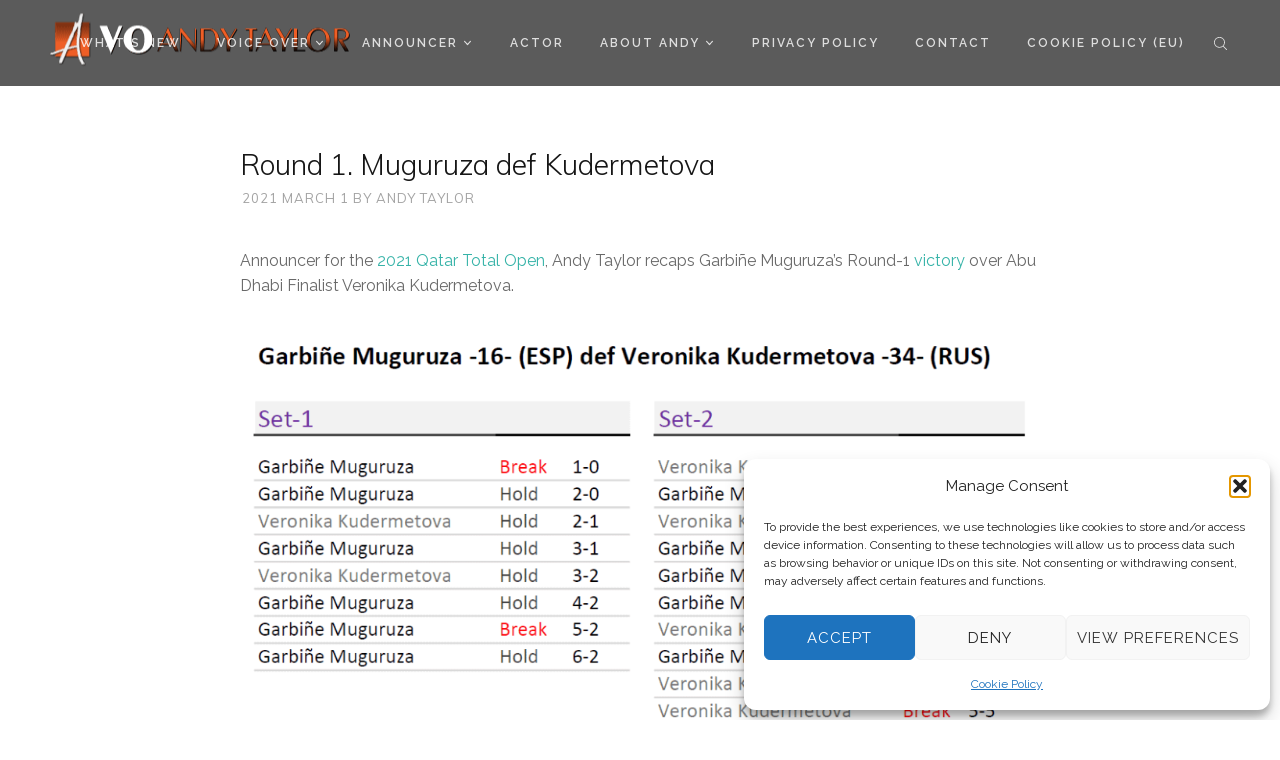

--- FILE ---
content_type: text/html; charset=UTF-8
request_url: https://andytayloronline.com/tennis-announcer-2021-qatar-total-open-day1-round1-match2/
body_size: 27054
content:
<!DOCTYPE html>

<html lang="en-US">

<head>

	<meta charset="UTF-8" />

<link rel="profile" href="http://gmpg.org/xfn/11" />

<link rel="pingback" href="https://andytayloronline.com/xmlrpc.php" />

<meta name="viewport" content="width=device-width, initial-scale=1.0">

<meta name='robots' content='index, follow, max-image-preview:large, max-snippet:-1, max-video-preview:-1' />

	<!-- This site is optimized with the Yoast SEO plugin v26.8 - https://yoast.com/product/yoast-seo-wordpress/ -->
	<title>Announcer Andy Taylor | Qatar Total Open 2021 | Round-1</title>
	<meta name="description" content="Match recap from announcer Andy Taylor, the annual Voice of the Qatar Total Open: Garbiñe Muguruza defeats Veronika Kudermetova." />
	<link rel="canonical" href="https://andytayloronline.com/tennis-announcer-2021-qatar-total-open-day1-round1-match2/" />
	<meta property="og:locale" content="en_US" />
	<meta property="og:type" content="article" />
	<meta property="og:title" content="Andy Taylor. Voice of the 2021 Qatar Total Open | Round-1" />
	<meta property="og:description" content="Match Recap: Garbiñe Muguruza (ESP) def Veronika Kudermetova (RUS)." />
	<meta property="og:url" content="https://andytayloronline.com/tennis-announcer-2021-qatar-total-open-day1-round1-match2/" />
	<meta property="og:site_name" content="Voice Over Andy Taylor" />
	<meta property="article:publisher" content="https://www.facebook.com/StadiumAnnouncer/" />
	<meta property="article:published_time" content="2021-03-01T05:03:00+00:00" />
	<meta property="article:modified_time" content="2021-05-02T16:26:19+00:00" />
	<meta property="og:image" content="https://i1.wp.com/andytayloronline.com/wp-content/uploads/2021/03/Announcer-Andy-Taylor.-Qatar-Total-Open-2021.-Round-1-Garbine-Muguruza-defeats-Veronika-Kudermetova.png?fit=1920%2C1080&ssl=1" />
	<meta property="og:image:width" content="1920" />
	<meta property="og:image:height" content="1080" />
	<meta property="og:image:type" content="image/png" />
	<meta name="author" content="Andy Taylor" />
	<meta name="twitter:card" content="summary_large_image" />
	<meta name="twitter:title" content="Andy Taylor. Voice of the 2021 Qatar Total Open | Round-1" />
	<meta name="twitter:description" content="Match Recap: Garbiñe Muguruza (ESP) def Veronika Kudermetova (RUS)." />
	<meta name="twitter:creator" content="@StadiumAndy" />
	<meta name="twitter:site" content="@StadiumAndy" />
	<meta name="twitter:label1" content="Written by" />
	<meta name="twitter:data1" content="Andy Taylor" />
	<meta name="twitter:label2" content="Est. reading time" />
	<meta name="twitter:data2" content="5 minutes" />
	<script type="application/ld+json" class="yoast-schema-graph">{"@context":"https://schema.org","@graph":[{"@type":"Article","@id":"https://andytayloronline.com/tennis-announcer-2021-qatar-total-open-day1-round1-match2/#article","isPartOf":{"@id":"https://andytayloronline.com/tennis-announcer-2021-qatar-total-open-day1-round1-match2/"},"author":{"name":"Andy Taylor","@id":"https://andytayloronline.com/#/schema/person/dbb33aa70a32c5ac82cef4e78329d407"},"headline":"Round 1. Muguruza def Kudermetova","datePublished":"2021-03-01T05:03:00+00:00","dateModified":"2021-05-02T16:26:19+00:00","mainEntityOfPage":{"@id":"https://andytayloronline.com/tennis-announcer-2021-qatar-total-open-day1-round1-match2/"},"wordCount":900,"commentCount":0,"publisher":{"@id":"https://andytayloronline.com/#organization"},"image":{"@id":"https://andytayloronline.com/tennis-announcer-2021-qatar-total-open-day1-round1-match2/#primaryimage"},"thumbnailUrl":"https://i0.wp.com/andytayloronline.com/wp-content/uploads/2021/03/Announcer-Andy-Taylor.-Qatar-Total-Open-2021.-Round-1-Garbine-Muguruza-defeats-Veronika-Kudermetova.png?fit=1920%2C1080&ssl=1","keywords":["Doha","Garbine Muguruza","Qatar Total Open","Qatar Total Open 2021","QTO21","QTO21 Day 1","QTO21 Garbine Muguruza","QTO21 Round 1","QTO21 Veronika Kudermetova","Tennis","Veronika Kudermetova"],"articleSection":["Announcer/Emcee","Doha Tennis","Tennis"],"inLanguage":"en-US","potentialAction":[{"@type":"CommentAction","name":"Comment","target":["https://andytayloronline.com/tennis-announcer-2021-qatar-total-open-day1-round1-match2/#respond"]}]},{"@type":"WebPage","@id":"https://andytayloronline.com/tennis-announcer-2021-qatar-total-open-day1-round1-match2/","url":"https://andytayloronline.com/tennis-announcer-2021-qatar-total-open-day1-round1-match2/","name":"Announcer Andy Taylor | Qatar Total Open 2021 | Round-1","isPartOf":{"@id":"https://andytayloronline.com/#website"},"primaryImageOfPage":{"@id":"https://andytayloronline.com/tennis-announcer-2021-qatar-total-open-day1-round1-match2/#primaryimage"},"image":{"@id":"https://andytayloronline.com/tennis-announcer-2021-qatar-total-open-day1-round1-match2/#primaryimage"},"thumbnailUrl":"https://i0.wp.com/andytayloronline.com/wp-content/uploads/2021/03/Announcer-Andy-Taylor.-Qatar-Total-Open-2021.-Round-1-Garbine-Muguruza-defeats-Veronika-Kudermetova.png?fit=1920%2C1080&ssl=1","datePublished":"2021-03-01T05:03:00+00:00","dateModified":"2021-05-02T16:26:19+00:00","description":"Match recap from announcer Andy Taylor, the annual Voice of the Qatar Total Open: Garbiñe Muguruza defeats Veronika Kudermetova.","breadcrumb":{"@id":"https://andytayloronline.com/tennis-announcer-2021-qatar-total-open-day1-round1-match2/#breadcrumb"},"inLanguage":"en-US","potentialAction":[{"@type":"ReadAction","target":["https://andytayloronline.com/tennis-announcer-2021-qatar-total-open-day1-round1-match2/"]}]},{"@type":"ImageObject","inLanguage":"en-US","@id":"https://andytayloronline.com/tennis-announcer-2021-qatar-total-open-day1-round1-match2/#primaryimage","url":"https://i0.wp.com/andytayloronline.com/wp-content/uploads/2021/03/Announcer-Andy-Taylor.-Qatar-Total-Open-2021.-Round-1-Garbine-Muguruza-defeats-Veronika-Kudermetova.png?fit=1920%2C1080&ssl=1","contentUrl":"https://i0.wp.com/andytayloronline.com/wp-content/uploads/2021/03/Announcer-Andy-Taylor.-Qatar-Total-Open-2021.-Round-1-Garbine-Muguruza-defeats-Veronika-Kudermetova.png?fit=1920%2C1080&ssl=1","width":1920,"height":1080,"caption":"Announcer Andy Taylor. Qatar Total Open 2021. Round 1 Garbine Muguruza defeats Veronika Kudermetova"},{"@type":"BreadcrumbList","@id":"https://andytayloronline.com/tennis-announcer-2021-qatar-total-open-day1-round1-match2/#breadcrumb","itemListElement":[{"@type":"ListItem","position":1,"name":"Home","item":"https://andytayloronline.com/"},{"@type":"ListItem","position":2,"name":"Round 1. Muguruza def Kudermetova"}]},{"@type":"WebSite","@id":"https://andytayloronline.com/#website","url":"https://andytayloronline.com/","name":"Voice Over Andy Taylor","description":"Voice Over. Audio Production. Creative. Live Announcer. Host.","publisher":{"@id":"https://andytayloronline.com/#organization"},"potentialAction":[{"@type":"SearchAction","target":{"@type":"EntryPoint","urlTemplate":"https://andytayloronline.com/?s={search_term_string}"},"query-input":{"@type":"PropertyValueSpecification","valueRequired":true,"valueName":"search_term_string"}}],"inLanguage":"en-US"},{"@type":"Organization","@id":"https://andytayloronline.com/#organization","name":"Voice Over Andy Taylor","url":"https://andytayloronline.com/","logo":{"@type":"ImageObject","inLanguage":"en-US","@id":"https://andytayloronline.com/#/schema/logo/image/","url":"https://i0.wp.com/andytayloronline.com/wp-content/uploads/2016/04/cropped-AAA.png?fit=512%2C512&ssl=1","contentUrl":"https://i0.wp.com/andytayloronline.com/wp-content/uploads/2016/04/cropped-AAA.png?fit=512%2C512&ssl=1","width":512,"height":512,"caption":"Voice Over Andy Taylor"},"image":{"@id":"https://andytayloronline.com/#/schema/logo/image/"},"sameAs":["https://www.facebook.com/StadiumAnnouncer/","https://x.com/StadiumAndy","https://www.instagram.com/StadiumAndy/","https://www.linkedin.com/in/stadiumannouncer/","https://www.youtube.com/user/StadiumAndy"]},{"@type":"Person","@id":"https://andytayloronline.com/#/schema/person/dbb33aa70a32c5ac82cef4e78329d407","name":"Andy Taylor","image":{"@type":"ImageObject","inLanguage":"en-US","@id":"https://andytayloronline.com/#/schema/person/image/","url":"https://secure.gravatar.com/avatar/36b6a82a84f9cb5b08aaf1f3a0fd6afb269bad1f60615954dd2dc63039e5bdd0?s=96&d=mm&r=g","contentUrl":"https://secure.gravatar.com/avatar/36b6a82a84f9cb5b08aaf1f3a0fd6afb269bad1f60615954dd2dc63039e5bdd0?s=96&d=mm&r=g","caption":"Andy Taylor"},"description":"Voiceover artist. Commercial audio production. Live Announce. Creative freak. Voice of the US Open in NYC. KTTS Alum in Springfield, MO. Homebrew Connoisseur...yes, I had to use spell-check.","sameAs":["http://andytayloronline.com"],"url":"https://andytayloronline.com/author/andystadiumannouncer-com/"}]}</script>
	<!-- / Yoast SEO plugin. -->


<link rel='dns-prefetch' href='//stats.wp.com' />
<link rel='preconnect' href='//c0.wp.com' />
<link rel='preconnect' href='//i0.wp.com' />
<link rel="alternate" type="application/rss+xml" title="Voice Over Andy Taylor &raquo; Feed" href="https://andytayloronline.com/feed/" />
<link rel="alternate" type="application/rss+xml" title="Voice Over Andy Taylor &raquo; Comments Feed" href="https://andytayloronline.com/comments/feed/" />
<!-- Simple Analytics by Theme Blvd -->
<script type="text/plain" data-service="google-analytics" data-category="statistics">

	(function(i,s,o,g,r,a,m){i['GoogleAnalyticsObject']=r;i[r]=i[r]||function(){
		(i[r].q=i[r].q||[]).push(arguments)},i[r].l=1*new Date();a=s.createElement(o),
		m=s.getElementsByTagName(o)[0];a.async=1;a.src=g;m.parentNode.insertBefore(a,m)
	})(window,document,'script','//www.google-analytics.com/analytics.js','ga');

	ga('create', 'G-7CKN3NBEC1', 'auto');
	ga('send', 'pageview');

</script>
<link rel="alternate" type="application/rss+xml" title="Voice Over Andy Taylor &raquo; Round 1. Muguruza def Kudermetova Comments Feed" href="https://andytayloronline.com/tennis-announcer-2021-qatar-total-open-day1-round1-match2/feed/" />
<link rel="alternate" title="oEmbed (JSON)" type="application/json+oembed" href="https://andytayloronline.com/wp-json/oembed/1.0/embed?url=https%3A%2F%2Fandytayloronline.com%2Ftennis-announcer-2021-qatar-total-open-day1-round1-match2%2F" />
<link rel="alternate" title="oEmbed (XML)" type="text/xml+oembed" href="https://andytayloronline.com/wp-json/oembed/1.0/embed?url=https%3A%2F%2Fandytayloronline.com%2Ftennis-announcer-2021-qatar-total-open-day1-round1-match2%2F&#038;format=xml" />
<link href="https://fonts.googleapis.com/css?family=Raleway:100,300,400,600|Muli:300,400" rel="stylesheet" type="text/css">
<style id='wp-img-auto-sizes-contain-inline-css' type='text/css'>
img:is([sizes=auto i],[sizes^="auto," i]){contain-intrinsic-size:3000px 1500px}
/*# sourceURL=wp-img-auto-sizes-contain-inline-css */
</style>
<link rel='stylesheet' id='scap.flashblock-css' href='https://andytayloronline.com/wp-content/plugins/compact-wp-audio-player/css/flashblock.css?ver=6.9' type='text/css' media='all' />
<link rel='stylesheet' id='scap.player-css' href='https://andytayloronline.com/wp-content/plugins/compact-wp-audio-player/css/player.css?ver=6.9' type='text/css' media='all' />
<style id='wp-emoji-styles-inline-css' type='text/css'>

	img.wp-smiley, img.emoji {
		display: inline !important;
		border: none !important;
		box-shadow: none !important;
		height: 1em !important;
		width: 1em !important;
		margin: 0 0.07em !important;
		vertical-align: -0.1em !important;
		background: none !important;
		padding: 0 !important;
	}
/*# sourceURL=wp-emoji-styles-inline-css */
</style>
<style id='wp-block-library-inline-css' type='text/css'>
:root{--wp-block-synced-color:#7a00df;--wp-block-synced-color--rgb:122,0,223;--wp-bound-block-color:var(--wp-block-synced-color);--wp-editor-canvas-background:#ddd;--wp-admin-theme-color:#007cba;--wp-admin-theme-color--rgb:0,124,186;--wp-admin-theme-color-darker-10:#006ba1;--wp-admin-theme-color-darker-10--rgb:0,107,160.5;--wp-admin-theme-color-darker-20:#005a87;--wp-admin-theme-color-darker-20--rgb:0,90,135;--wp-admin-border-width-focus:2px}@media (min-resolution:192dpi){:root{--wp-admin-border-width-focus:1.5px}}.wp-element-button{cursor:pointer}:root .has-very-light-gray-background-color{background-color:#eee}:root .has-very-dark-gray-background-color{background-color:#313131}:root .has-very-light-gray-color{color:#eee}:root .has-very-dark-gray-color{color:#313131}:root .has-vivid-green-cyan-to-vivid-cyan-blue-gradient-background{background:linear-gradient(135deg,#00d084,#0693e3)}:root .has-purple-crush-gradient-background{background:linear-gradient(135deg,#34e2e4,#4721fb 50%,#ab1dfe)}:root .has-hazy-dawn-gradient-background{background:linear-gradient(135deg,#faaca8,#dad0ec)}:root .has-subdued-olive-gradient-background{background:linear-gradient(135deg,#fafae1,#67a671)}:root .has-atomic-cream-gradient-background{background:linear-gradient(135deg,#fdd79a,#004a59)}:root .has-nightshade-gradient-background{background:linear-gradient(135deg,#330968,#31cdcf)}:root .has-midnight-gradient-background{background:linear-gradient(135deg,#020381,#2874fc)}:root{--wp--preset--font-size--normal:16px;--wp--preset--font-size--huge:42px}.has-regular-font-size{font-size:1em}.has-larger-font-size{font-size:2.625em}.has-normal-font-size{font-size:var(--wp--preset--font-size--normal)}.has-huge-font-size{font-size:var(--wp--preset--font-size--huge)}.has-text-align-center{text-align:center}.has-text-align-left{text-align:left}.has-text-align-right{text-align:right}.has-fit-text{white-space:nowrap!important}#end-resizable-editor-section{display:none}.aligncenter{clear:both}.items-justified-left{justify-content:flex-start}.items-justified-center{justify-content:center}.items-justified-right{justify-content:flex-end}.items-justified-space-between{justify-content:space-between}.screen-reader-text{border:0;clip-path:inset(50%);height:1px;margin:-1px;overflow:hidden;padding:0;position:absolute;width:1px;word-wrap:normal!important}.screen-reader-text:focus{background-color:#ddd;clip-path:none;color:#444;display:block;font-size:1em;height:auto;left:5px;line-height:normal;padding:15px 23px 14px;text-decoration:none;top:5px;width:auto;z-index:100000}html :where(.has-border-color){border-style:solid}html :where([style*=border-top-color]){border-top-style:solid}html :where([style*=border-right-color]){border-right-style:solid}html :where([style*=border-bottom-color]){border-bottom-style:solid}html :where([style*=border-left-color]){border-left-style:solid}html :where([style*=border-width]){border-style:solid}html :where([style*=border-top-width]){border-top-style:solid}html :where([style*=border-right-width]){border-right-style:solid}html :where([style*=border-bottom-width]){border-bottom-style:solid}html :where([style*=border-left-width]){border-left-style:solid}html :where(img[class*=wp-image-]){height:auto;max-width:100%}:where(figure){margin:0 0 1em}html :where(.is-position-sticky){--wp-admin--admin-bar--position-offset:var(--wp-admin--admin-bar--height,0px)}@media screen and (max-width:600px){html :where(.is-position-sticky){--wp-admin--admin-bar--position-offset:0px}}

/*# sourceURL=wp-block-library-inline-css */
</style><style id='wp-block-heading-inline-css' type='text/css'>
h1:where(.wp-block-heading).has-background,h2:where(.wp-block-heading).has-background,h3:where(.wp-block-heading).has-background,h4:where(.wp-block-heading).has-background,h5:where(.wp-block-heading).has-background,h6:where(.wp-block-heading).has-background{padding:1.25em 2.375em}h1.has-text-align-left[style*=writing-mode]:where([style*=vertical-lr]),h1.has-text-align-right[style*=writing-mode]:where([style*=vertical-rl]),h2.has-text-align-left[style*=writing-mode]:where([style*=vertical-lr]),h2.has-text-align-right[style*=writing-mode]:where([style*=vertical-rl]),h3.has-text-align-left[style*=writing-mode]:where([style*=vertical-lr]),h3.has-text-align-right[style*=writing-mode]:where([style*=vertical-rl]),h4.has-text-align-left[style*=writing-mode]:where([style*=vertical-lr]),h4.has-text-align-right[style*=writing-mode]:where([style*=vertical-rl]),h5.has-text-align-left[style*=writing-mode]:where([style*=vertical-lr]),h5.has-text-align-right[style*=writing-mode]:where([style*=vertical-rl]),h6.has-text-align-left[style*=writing-mode]:where([style*=vertical-lr]),h6.has-text-align-right[style*=writing-mode]:where([style*=vertical-rl]){rotate:180deg}
/*# sourceURL=https://c0.wp.com/c/6.9/wp-includes/blocks/heading/style.min.css */
</style>
<style id='wp-block-image-inline-css' type='text/css'>
.wp-block-image>a,.wp-block-image>figure>a{display:inline-block}.wp-block-image img{box-sizing:border-box;height:auto;max-width:100%;vertical-align:bottom}@media not (prefers-reduced-motion){.wp-block-image img.hide{visibility:hidden}.wp-block-image img.show{animation:show-content-image .4s}}.wp-block-image[style*=border-radius] img,.wp-block-image[style*=border-radius]>a{border-radius:inherit}.wp-block-image.has-custom-border img{box-sizing:border-box}.wp-block-image.aligncenter{text-align:center}.wp-block-image.alignfull>a,.wp-block-image.alignwide>a{width:100%}.wp-block-image.alignfull img,.wp-block-image.alignwide img{height:auto;width:100%}.wp-block-image .aligncenter,.wp-block-image .alignleft,.wp-block-image .alignright,.wp-block-image.aligncenter,.wp-block-image.alignleft,.wp-block-image.alignright{display:table}.wp-block-image .aligncenter>figcaption,.wp-block-image .alignleft>figcaption,.wp-block-image .alignright>figcaption,.wp-block-image.aligncenter>figcaption,.wp-block-image.alignleft>figcaption,.wp-block-image.alignright>figcaption{caption-side:bottom;display:table-caption}.wp-block-image .alignleft{float:left;margin:.5em 1em .5em 0}.wp-block-image .alignright{float:right;margin:.5em 0 .5em 1em}.wp-block-image .aligncenter{margin-left:auto;margin-right:auto}.wp-block-image :where(figcaption){margin-bottom:1em;margin-top:.5em}.wp-block-image.is-style-circle-mask img{border-radius:9999px}@supports ((-webkit-mask-image:none) or (mask-image:none)) or (-webkit-mask-image:none){.wp-block-image.is-style-circle-mask img{border-radius:0;-webkit-mask-image:url('data:image/svg+xml;utf8,<svg viewBox="0 0 100 100" xmlns="http://www.w3.org/2000/svg"><circle cx="50" cy="50" r="50"/></svg>');mask-image:url('data:image/svg+xml;utf8,<svg viewBox="0 0 100 100" xmlns="http://www.w3.org/2000/svg"><circle cx="50" cy="50" r="50"/></svg>');mask-mode:alpha;-webkit-mask-position:center;mask-position:center;-webkit-mask-repeat:no-repeat;mask-repeat:no-repeat;-webkit-mask-size:contain;mask-size:contain}}:root :where(.wp-block-image.is-style-rounded img,.wp-block-image .is-style-rounded img){border-radius:9999px}.wp-block-image figure{margin:0}.wp-lightbox-container{display:flex;flex-direction:column;position:relative}.wp-lightbox-container img{cursor:zoom-in}.wp-lightbox-container img:hover+button{opacity:1}.wp-lightbox-container button{align-items:center;backdrop-filter:blur(16px) saturate(180%);background-color:#5a5a5a40;border:none;border-radius:4px;cursor:zoom-in;display:flex;height:20px;justify-content:center;opacity:0;padding:0;position:absolute;right:16px;text-align:center;top:16px;width:20px;z-index:100}@media not (prefers-reduced-motion){.wp-lightbox-container button{transition:opacity .2s ease}}.wp-lightbox-container button:focus-visible{outline:3px auto #5a5a5a40;outline:3px auto -webkit-focus-ring-color;outline-offset:3px}.wp-lightbox-container button:hover{cursor:pointer;opacity:1}.wp-lightbox-container button:focus{opacity:1}.wp-lightbox-container button:focus,.wp-lightbox-container button:hover,.wp-lightbox-container button:not(:hover):not(:active):not(.has-background){background-color:#5a5a5a40;border:none}.wp-lightbox-overlay{box-sizing:border-box;cursor:zoom-out;height:100vh;left:0;overflow:hidden;position:fixed;top:0;visibility:hidden;width:100%;z-index:100000}.wp-lightbox-overlay .close-button{align-items:center;cursor:pointer;display:flex;justify-content:center;min-height:40px;min-width:40px;padding:0;position:absolute;right:calc(env(safe-area-inset-right) + 16px);top:calc(env(safe-area-inset-top) + 16px);z-index:5000000}.wp-lightbox-overlay .close-button:focus,.wp-lightbox-overlay .close-button:hover,.wp-lightbox-overlay .close-button:not(:hover):not(:active):not(.has-background){background:none;border:none}.wp-lightbox-overlay .lightbox-image-container{height:var(--wp--lightbox-container-height);left:50%;overflow:hidden;position:absolute;top:50%;transform:translate(-50%,-50%);transform-origin:top left;width:var(--wp--lightbox-container-width);z-index:9999999999}.wp-lightbox-overlay .wp-block-image{align-items:center;box-sizing:border-box;display:flex;height:100%;justify-content:center;margin:0;position:relative;transform-origin:0 0;width:100%;z-index:3000000}.wp-lightbox-overlay .wp-block-image img{height:var(--wp--lightbox-image-height);min-height:var(--wp--lightbox-image-height);min-width:var(--wp--lightbox-image-width);width:var(--wp--lightbox-image-width)}.wp-lightbox-overlay .wp-block-image figcaption{display:none}.wp-lightbox-overlay button{background:none;border:none}.wp-lightbox-overlay .scrim{background-color:#fff;height:100%;opacity:.9;position:absolute;width:100%;z-index:2000000}.wp-lightbox-overlay.active{visibility:visible}@media not (prefers-reduced-motion){.wp-lightbox-overlay.active{animation:turn-on-visibility .25s both}.wp-lightbox-overlay.active img{animation:turn-on-visibility .35s both}.wp-lightbox-overlay.show-closing-animation:not(.active){animation:turn-off-visibility .35s both}.wp-lightbox-overlay.show-closing-animation:not(.active) img{animation:turn-off-visibility .25s both}.wp-lightbox-overlay.zoom.active{animation:none;opacity:1;visibility:visible}.wp-lightbox-overlay.zoom.active .lightbox-image-container{animation:lightbox-zoom-in .4s}.wp-lightbox-overlay.zoom.active .lightbox-image-container img{animation:none}.wp-lightbox-overlay.zoom.active .scrim{animation:turn-on-visibility .4s forwards}.wp-lightbox-overlay.zoom.show-closing-animation:not(.active){animation:none}.wp-lightbox-overlay.zoom.show-closing-animation:not(.active) .lightbox-image-container{animation:lightbox-zoom-out .4s}.wp-lightbox-overlay.zoom.show-closing-animation:not(.active) .lightbox-image-container img{animation:none}.wp-lightbox-overlay.zoom.show-closing-animation:not(.active) .scrim{animation:turn-off-visibility .4s forwards}}@keyframes show-content-image{0%{visibility:hidden}99%{visibility:hidden}to{visibility:visible}}@keyframes turn-on-visibility{0%{opacity:0}to{opacity:1}}@keyframes turn-off-visibility{0%{opacity:1;visibility:visible}99%{opacity:0;visibility:visible}to{opacity:0;visibility:hidden}}@keyframes lightbox-zoom-in{0%{transform:translate(calc((-100vw + var(--wp--lightbox-scrollbar-width))/2 + var(--wp--lightbox-initial-left-position)),calc(-50vh + var(--wp--lightbox-initial-top-position))) scale(var(--wp--lightbox-scale))}to{transform:translate(-50%,-50%) scale(1)}}@keyframes lightbox-zoom-out{0%{transform:translate(-50%,-50%) scale(1);visibility:visible}99%{visibility:visible}to{transform:translate(calc((-100vw + var(--wp--lightbox-scrollbar-width))/2 + var(--wp--lightbox-initial-left-position)),calc(-50vh + var(--wp--lightbox-initial-top-position))) scale(var(--wp--lightbox-scale));visibility:hidden}}
/*# sourceURL=https://c0.wp.com/c/6.9/wp-includes/blocks/image/style.min.css */
</style>
<style id='wp-block-list-inline-css' type='text/css'>
ol,ul{box-sizing:border-box}:root :where(.wp-block-list.has-background){padding:1.25em 2.375em}
/*# sourceURL=https://c0.wp.com/c/6.9/wp-includes/blocks/list/style.min.css */
</style>
<style id='wp-block-paragraph-inline-css' type='text/css'>
.is-small-text{font-size:.875em}.is-regular-text{font-size:1em}.is-large-text{font-size:2.25em}.is-larger-text{font-size:3em}.has-drop-cap:not(:focus):first-letter{float:left;font-size:8.4em;font-style:normal;font-weight:100;line-height:.68;margin:.05em .1em 0 0;text-transform:uppercase}body.rtl .has-drop-cap:not(:focus):first-letter{float:none;margin-left:.1em}p.has-drop-cap.has-background{overflow:hidden}:root :where(p.has-background){padding:1.25em 2.375em}:where(p.has-text-color:not(.has-link-color)) a{color:inherit}p.has-text-align-left[style*="writing-mode:vertical-lr"],p.has-text-align-right[style*="writing-mode:vertical-rl"]{rotate:180deg}
/*# sourceURL=https://c0.wp.com/c/6.9/wp-includes/blocks/paragraph/style.min.css */
</style>
<style id='wp-block-separator-inline-css' type='text/css'>
@charset "UTF-8";.wp-block-separator{border:none;border-top:2px solid}:root :where(.wp-block-separator.is-style-dots){height:auto;line-height:1;text-align:center}:root :where(.wp-block-separator.is-style-dots):before{color:currentColor;content:"···";font-family:serif;font-size:1.5em;letter-spacing:2em;padding-left:2em}.wp-block-separator.is-style-dots{background:none!important;border:none!important}
/*# sourceURL=https://c0.wp.com/c/6.9/wp-includes/blocks/separator/style.min.css */
</style>
<style id='wp-block-spacer-inline-css' type='text/css'>
.wp-block-spacer{clear:both}
/*# sourceURL=https://c0.wp.com/c/6.9/wp-includes/blocks/spacer/style.min.css */
</style>
<style id='global-styles-inline-css' type='text/css'>
:root{--wp--preset--aspect-ratio--square: 1;--wp--preset--aspect-ratio--4-3: 4/3;--wp--preset--aspect-ratio--3-4: 3/4;--wp--preset--aspect-ratio--3-2: 3/2;--wp--preset--aspect-ratio--2-3: 2/3;--wp--preset--aspect-ratio--16-9: 16/9;--wp--preset--aspect-ratio--9-16: 9/16;--wp--preset--color--black: #000000;--wp--preset--color--cyan-bluish-gray: #abb8c3;--wp--preset--color--white: #ffffff;--wp--preset--color--pale-pink: #f78da7;--wp--preset--color--vivid-red: #cf2e2e;--wp--preset--color--luminous-vivid-orange: #ff6900;--wp--preset--color--luminous-vivid-amber: #fcb900;--wp--preset--color--light-green-cyan: #7bdcb5;--wp--preset--color--vivid-green-cyan: #00d084;--wp--preset--color--pale-cyan-blue: #8ed1fc;--wp--preset--color--vivid-cyan-blue: #0693e3;--wp--preset--color--vivid-purple: #9b51e0;--wp--preset--gradient--vivid-cyan-blue-to-vivid-purple: linear-gradient(135deg,rgb(6,147,227) 0%,rgb(155,81,224) 100%);--wp--preset--gradient--light-green-cyan-to-vivid-green-cyan: linear-gradient(135deg,rgb(122,220,180) 0%,rgb(0,208,130) 100%);--wp--preset--gradient--luminous-vivid-amber-to-luminous-vivid-orange: linear-gradient(135deg,rgb(252,185,0) 0%,rgb(255,105,0) 100%);--wp--preset--gradient--luminous-vivid-orange-to-vivid-red: linear-gradient(135deg,rgb(255,105,0) 0%,rgb(207,46,46) 100%);--wp--preset--gradient--very-light-gray-to-cyan-bluish-gray: linear-gradient(135deg,rgb(238,238,238) 0%,rgb(169,184,195) 100%);--wp--preset--gradient--cool-to-warm-spectrum: linear-gradient(135deg,rgb(74,234,220) 0%,rgb(151,120,209) 20%,rgb(207,42,186) 40%,rgb(238,44,130) 60%,rgb(251,105,98) 80%,rgb(254,248,76) 100%);--wp--preset--gradient--blush-light-purple: linear-gradient(135deg,rgb(255,206,236) 0%,rgb(152,150,240) 100%);--wp--preset--gradient--blush-bordeaux: linear-gradient(135deg,rgb(254,205,165) 0%,rgb(254,45,45) 50%,rgb(107,0,62) 100%);--wp--preset--gradient--luminous-dusk: linear-gradient(135deg,rgb(255,203,112) 0%,rgb(199,81,192) 50%,rgb(65,88,208) 100%);--wp--preset--gradient--pale-ocean: linear-gradient(135deg,rgb(255,245,203) 0%,rgb(182,227,212) 50%,rgb(51,167,181) 100%);--wp--preset--gradient--electric-grass: linear-gradient(135deg,rgb(202,248,128) 0%,rgb(113,206,126) 100%);--wp--preset--gradient--midnight: linear-gradient(135deg,rgb(2,3,129) 0%,rgb(40,116,252) 100%);--wp--preset--font-size--small: 13px;--wp--preset--font-size--medium: 20px;--wp--preset--font-size--large: 36px;--wp--preset--font-size--x-large: 42px;--wp--preset--spacing--20: 0.44rem;--wp--preset--spacing--30: 0.67rem;--wp--preset--spacing--40: 1rem;--wp--preset--spacing--50: 1.5rem;--wp--preset--spacing--60: 2.25rem;--wp--preset--spacing--70: 3.38rem;--wp--preset--spacing--80: 5.06rem;--wp--preset--shadow--natural: 6px 6px 9px rgba(0, 0, 0, 0.2);--wp--preset--shadow--deep: 12px 12px 50px rgba(0, 0, 0, 0.4);--wp--preset--shadow--sharp: 6px 6px 0px rgba(0, 0, 0, 0.2);--wp--preset--shadow--outlined: 6px 6px 0px -3px rgb(255, 255, 255), 6px 6px rgb(0, 0, 0);--wp--preset--shadow--crisp: 6px 6px 0px rgb(0, 0, 0);}:where(.is-layout-flex){gap: 0.5em;}:where(.is-layout-grid){gap: 0.5em;}body .is-layout-flex{display: flex;}.is-layout-flex{flex-wrap: wrap;align-items: center;}.is-layout-flex > :is(*, div){margin: 0;}body .is-layout-grid{display: grid;}.is-layout-grid > :is(*, div){margin: 0;}:where(.wp-block-columns.is-layout-flex){gap: 2em;}:where(.wp-block-columns.is-layout-grid){gap: 2em;}:where(.wp-block-post-template.is-layout-flex){gap: 1.25em;}:where(.wp-block-post-template.is-layout-grid){gap: 1.25em;}.has-black-color{color: var(--wp--preset--color--black) !important;}.has-cyan-bluish-gray-color{color: var(--wp--preset--color--cyan-bluish-gray) !important;}.has-white-color{color: var(--wp--preset--color--white) !important;}.has-pale-pink-color{color: var(--wp--preset--color--pale-pink) !important;}.has-vivid-red-color{color: var(--wp--preset--color--vivid-red) !important;}.has-luminous-vivid-orange-color{color: var(--wp--preset--color--luminous-vivid-orange) !important;}.has-luminous-vivid-amber-color{color: var(--wp--preset--color--luminous-vivid-amber) !important;}.has-light-green-cyan-color{color: var(--wp--preset--color--light-green-cyan) !important;}.has-vivid-green-cyan-color{color: var(--wp--preset--color--vivid-green-cyan) !important;}.has-pale-cyan-blue-color{color: var(--wp--preset--color--pale-cyan-blue) !important;}.has-vivid-cyan-blue-color{color: var(--wp--preset--color--vivid-cyan-blue) !important;}.has-vivid-purple-color{color: var(--wp--preset--color--vivid-purple) !important;}.has-black-background-color{background-color: var(--wp--preset--color--black) !important;}.has-cyan-bluish-gray-background-color{background-color: var(--wp--preset--color--cyan-bluish-gray) !important;}.has-white-background-color{background-color: var(--wp--preset--color--white) !important;}.has-pale-pink-background-color{background-color: var(--wp--preset--color--pale-pink) !important;}.has-vivid-red-background-color{background-color: var(--wp--preset--color--vivid-red) !important;}.has-luminous-vivid-orange-background-color{background-color: var(--wp--preset--color--luminous-vivid-orange) !important;}.has-luminous-vivid-amber-background-color{background-color: var(--wp--preset--color--luminous-vivid-amber) !important;}.has-light-green-cyan-background-color{background-color: var(--wp--preset--color--light-green-cyan) !important;}.has-vivid-green-cyan-background-color{background-color: var(--wp--preset--color--vivid-green-cyan) !important;}.has-pale-cyan-blue-background-color{background-color: var(--wp--preset--color--pale-cyan-blue) !important;}.has-vivid-cyan-blue-background-color{background-color: var(--wp--preset--color--vivid-cyan-blue) !important;}.has-vivid-purple-background-color{background-color: var(--wp--preset--color--vivid-purple) !important;}.has-black-border-color{border-color: var(--wp--preset--color--black) !important;}.has-cyan-bluish-gray-border-color{border-color: var(--wp--preset--color--cyan-bluish-gray) !important;}.has-white-border-color{border-color: var(--wp--preset--color--white) !important;}.has-pale-pink-border-color{border-color: var(--wp--preset--color--pale-pink) !important;}.has-vivid-red-border-color{border-color: var(--wp--preset--color--vivid-red) !important;}.has-luminous-vivid-orange-border-color{border-color: var(--wp--preset--color--luminous-vivid-orange) !important;}.has-luminous-vivid-amber-border-color{border-color: var(--wp--preset--color--luminous-vivid-amber) !important;}.has-light-green-cyan-border-color{border-color: var(--wp--preset--color--light-green-cyan) !important;}.has-vivid-green-cyan-border-color{border-color: var(--wp--preset--color--vivid-green-cyan) !important;}.has-pale-cyan-blue-border-color{border-color: var(--wp--preset--color--pale-cyan-blue) !important;}.has-vivid-cyan-blue-border-color{border-color: var(--wp--preset--color--vivid-cyan-blue) !important;}.has-vivid-purple-border-color{border-color: var(--wp--preset--color--vivid-purple) !important;}.has-vivid-cyan-blue-to-vivid-purple-gradient-background{background: var(--wp--preset--gradient--vivid-cyan-blue-to-vivid-purple) !important;}.has-light-green-cyan-to-vivid-green-cyan-gradient-background{background: var(--wp--preset--gradient--light-green-cyan-to-vivid-green-cyan) !important;}.has-luminous-vivid-amber-to-luminous-vivid-orange-gradient-background{background: var(--wp--preset--gradient--luminous-vivid-amber-to-luminous-vivid-orange) !important;}.has-luminous-vivid-orange-to-vivid-red-gradient-background{background: var(--wp--preset--gradient--luminous-vivid-orange-to-vivid-red) !important;}.has-very-light-gray-to-cyan-bluish-gray-gradient-background{background: var(--wp--preset--gradient--very-light-gray-to-cyan-bluish-gray) !important;}.has-cool-to-warm-spectrum-gradient-background{background: var(--wp--preset--gradient--cool-to-warm-spectrum) !important;}.has-blush-light-purple-gradient-background{background: var(--wp--preset--gradient--blush-light-purple) !important;}.has-blush-bordeaux-gradient-background{background: var(--wp--preset--gradient--blush-bordeaux) !important;}.has-luminous-dusk-gradient-background{background: var(--wp--preset--gradient--luminous-dusk) !important;}.has-pale-ocean-gradient-background{background: var(--wp--preset--gradient--pale-ocean) !important;}.has-electric-grass-gradient-background{background: var(--wp--preset--gradient--electric-grass) !important;}.has-midnight-gradient-background{background: var(--wp--preset--gradient--midnight) !important;}.has-small-font-size{font-size: var(--wp--preset--font-size--small) !important;}.has-medium-font-size{font-size: var(--wp--preset--font-size--medium) !important;}.has-large-font-size{font-size: var(--wp--preset--font-size--large) !important;}.has-x-large-font-size{font-size: var(--wp--preset--font-size--x-large) !important;}
/*# sourceURL=global-styles-inline-css */
</style>

<style id='classic-theme-styles-inline-css' type='text/css'>
/*! This file is auto-generated */
.wp-block-button__link{color:#fff;background-color:#32373c;border-radius:9999px;box-shadow:none;text-decoration:none;padding:calc(.667em + 2px) calc(1.333em + 2px);font-size:1.125em}.wp-block-file__button{background:#32373c;color:#fff;text-decoration:none}
/*# sourceURL=/wp-includes/css/classic-themes.min.css */
</style>
<link rel='stylesheet' id='contact-form-7-css' href='https://andytayloronline.com/wp-content/plugins/contact-form-7/includes/css/styles.css?ver=6.1.4' type='text/css' media='all' />
<link rel='stylesheet' id='wpos-font-awesome-css' href='https://andytayloronline.com/wp-content/plugins/wp-testimonial-with-widget/assets/css/font-awesome.min.css?ver=3.5.6' type='text/css' media='all' />
<link rel='stylesheet' id='wpos-slick-style-css' href='https://andytayloronline.com/wp-content/plugins/wp-testimonial-with-widget/assets/css/slick.css?ver=3.5.6' type='text/css' media='all' />
<link rel='stylesheet' id='wtwp-public-css-css' href='https://andytayloronline.com/wp-content/plugins/wp-testimonial-with-widget/assets/css/wtwp-public.css?ver=3.5.6' type='text/css' media='all' />
<link rel='stylesheet' id='cmplz-general-css' href='https://andytayloronline.com/wp-content/plugins/complianz-gdpr/assets/css/cookieblocker.min.css?ver=1766147268' type='text/css' media='all' />
<link rel='stylesheet' id='bootstrap-css' href='https://andytayloronline.com/wp-content/themes/denali/framework/assets/plugins/bootstrap/css/bootstrap.min.css?ver=3.3.7' type='text/css' media='all' />
<link rel='stylesheet' id='magnific-popup-css' href='https://andytayloronline.com/wp-content/themes/denali/framework/assets/css/magnific-popup.min.css?ver=1.1.0' type='text/css' media='all' />
<link rel='stylesheet' id='owl-carousel-css' href='https://andytayloronline.com/wp-content/themes/denali/framework/assets/plugins/owl-carousel/owl-carousel.min.css?ver=2.2.1' type='text/css' media='all' />
<link rel='stylesheet' id='themeblvd-grid-css' href='https://andytayloronline.com/wp-content/themes/denali/framework/assets/css/grid-extended.min.css?ver=2.7.5' type='text/css' media='all' />
<link rel='stylesheet' id='themeblvd-css' href='https://andytayloronline.com/wp-content/themes/denali/framework/assets/css/themeblvd.min.css?ver=2.7.5' type='text/css' media='all' />
<link rel='stylesheet' id='denali-css' href='https://andytayloronline.com/wp-content/themes/denali/assets/css/theme.min.css?ver=1.2.5' type='text/css' media='all' />
<link rel='stylesheet' id='denali-base-css' href='https://andytayloronline.com/wp-content/themes/denali/inc/base/superuser/base.min.css?ver=1.2.5' type='text/css' media='all' />
<style id='denali-base-inline-css' type='text/css'>
/* Primary Buttons */
.btn:not(.tb-custom-button),
input[type="submit"],
input[type="reset"],
input[type="button"],
.button,
button,
.primary,
.bg-primary,
.btn-primary,
a.alt,
button.alt,
input.alt,
.label-primary,
.panel-primary > .panel-heading,
.tb-filter-nav > ul > li.active a,
.tb-filter-nav > ul > li.active a:hover,
.tb-filter-nav > ul > li.active a:focus {
	background-color: #1b1b1b;
}

/* Highlight */
.header-nav .tb-primary-menu > li > .menu-btn:before,
.tb-sticky-header .tb-primary-menu > li > .menu-btn:hover,
.fancy-title:before,
.fancy-title:after,
.tb-tags a:hover,
.tb-tags a:focus,
.btn-share:hover,
.btn-share:focus,
.featured-quote > a:hover,
.tb-thumb-link:after,
.post_showcase .showcase-item.has-title .featured-item.showcase .tb-thumb-link:after,
.post_showcase .showcase-item.has-title .featured-item.showcase.tb-thumb-link:after,
.tb-filter-nav > ul > li > a:hover,
.tb-filter-nav > ul > li > a:focus,
.text-light .tb-filter-nav > ul > li > a:hover,
.text-light .tb-filter-nav > ul > li > a:focus,
.tb-tag-cloud .tagcloud a:hover,
.btn-default:hover,
.btn-default:focus,
.btn-default:active,
.btn-default.active:hover,
input[type="submit"]:hover,
input[type="submit"]:focus,
input[type="submit"]:active,
input[type="reset"]:hover,
input[type="reset"]:focus,
input[type="reset"]:active,
input[type="button"]:hover,
input[type="button"]:focus,
input[type="button"]:active,
.button:hover,
.button:focus,
.button:active,
button:hover,
button:focus,
button:active,
.pagination .btn-group .btn:hover,
.primary:hover,
.primary:focus,
a.bg-primary:hover,
.btn-primary:hover,
.btn-primary:focus,
.btn-primary:active,
.btn-primary.active,
a.alt:hover,
a.alt:focus,
button.alt:hover,
button.alt:focus,
input.alt:hover,
input.alt:focus {
	background-color: #1d3d00;
}
.tb-floating-search .tb-search .search-input:focus {
	border-color: #1d3d00;
}

/* Header */
.site-header {
	background-color: #5b5b5b;
}
.tb-mobile-header,
.tb-sticky-header {
	background-color: #5b5b5b;
}
.tb-primary-menu ul.non-mega-sub-menu,
.tb-primary-menu .sf-mega {
	background-color: #4b4b4b;
}

/* Footer */
.site-footer.dark,
.site-footer.light {
	background-color: #222222;
}
.site-footer .footer-sub-content {
	background-color: #1b1b1b;
}

/* Side Panel & Mobile Menu */
.tb-side-panel,
.denali-mobile-panel {
	background-color: #222222;
}

/* Typography */
html,
body {
	font-family: "Raleway", Arial, sans-serif;
	font-size: 16px;
	font-style: normal;
	font-weight: 400;
	text-transform: none;
}
h1,
h2,
h3,
h4,
.post_grid .entry-meta,
.has-dropcap > .entry-content > p:first-child:first-letter {
	font-family: "Muli", Arial, sans-serif;
	font-style: normal;
	font-weight: 300;
	letter-spacing: 0px;
	text-transform: none;
}
h5,
h6,
.widget-title,
.related-posts-title,
#comments-title,
#respond .comment-reply-title,
.tb-author-box .info-box-title,
.woocommerce-tabs .panel h2,
.products.related > h2,
.products.upsells > h2,
#bbpress-forums fieldset.bbp-form legend,
.modal-title,
.sf-menu .mega-section-header,
.tb-pricing-table .title,
.tb-icon-box .icon-box-title {
	font-family: "Muli", Arial, sans-serif;
	font-style: normal;
	font-weight: 400;
	letter-spacing: 1px;
	text-transform: uppercase;
}
.entry-header .entry-meta,
.post_grid .entry-meta,
.tweeple-feed .tweet-meta,
blockquote cite {
	font-family: "Muli", Arial, sans-serif;
	font-style: normal;
	font-weight: 400;
	letter-spacing: 1px;
	text-transform: uppercase;
}
.epic-thumb .entry-title,
.tb-jumbotron .text-large {
	font-family: "Raleway", Arial, sans-serif;
	font-style: normal;
	font-weight: 400;
	letter-spacing: 0px;
	text-transform: none;
}
.tb-primary-menu > li > .menu-btn,
.tb-sticky-header .tb-primary-menu > li > .menu-btn,
.tb-side-panel .menu > li > a,
.tb-mobile-menu > li > .menu-btn {
	font-family: "Raleway", Arial, sans-serif;
	font-style: normal;
	font-weight: 600;
	letter-spacing: 2px;
	text-transform: uppercase;
}
a {
	color: #36b3a8;
}
a:hover,
a:active,
a:focus {
	color: #21988e;
}
.site-footer a {
	color: #36b3a8;
}
.site-footer a:hover,
.site-footer a:active,
.site-footer a:focus {
	color: #21988e;
}

/* =Custom CSS
-----------------------------------------------*/

.tb-page-info {
    display:none;
}
.btn:not(.tb-custom-button), input[type="submit"], input[type="reset"], input[type="button"], .button, button, .primary, .bg-primary, .btn-primary, a.alt, button.alt, input.alt, .label-primary, .panel-primary > .panel-heading, .tb-filter-nav > ul > li.active a, .tb-filter-nav > ul > li.active a:hover, .tb-filter-nav > ul > li.active a:focus {
	background-color:white;
	color:black;
}

.mejs__container {
    max-width:100%;
	height:50px!important;
	background-color: #f05f26!important;
    
}
.wptww-testimonials-author {
	color:grey;
}
/*# sourceURL=denali-base-inline-css */
</style>
<link rel='stylesheet' id='themeblvd-theme-css' href='https://andytayloronline.com/wp-content/themes/denali/style.css?ver=1.2.5' type='text/css' media='all' />
<link rel='stylesheet' id='themeblvd_news_scroller-css' href='https://andytayloronline.com/wp-content/plugins/theme-blvd-news-scroller/assets/style.css?ver=1.1' type='text/css' media='all' />
<script type="text/javascript" src="https://andytayloronline.com/wp-content/plugins/compact-wp-audio-player/js/soundmanager2-nodebug-jsmin.js?ver=6.9" id="scap.soundmanager2-js"></script>
<script type="text/javascript" src="https://c0.wp.com/c/6.9/wp-includes/js/jquery/jquery.min.js" id="jquery-core-js"></script>
<script type="text/javascript" src="https://c0.wp.com/c/6.9/wp-includes/js/jquery/jquery-migrate.min.js" id="jquery-migrate-js"></script>
<link rel="https://api.w.org/" href="https://andytayloronline.com/wp-json/" /><link rel="alternate" title="JSON" type="application/json" href="https://andytayloronline.com/wp-json/wp/v2/posts/31768" /><link rel="EditURI" type="application/rsd+xml" title="RSD" href="https://andytayloronline.com/xmlrpc.php?rsd" />
<meta name="generator" content="WordPress 6.9" />
<link rel='shortlink' href='https://andytayloronline.com/?p=31768' />
	<style>img#wpstats{display:none}</style>
					<style>.cmplz-hidden {
					display: none !important;
				}</style>
<!--
Debug Info

Child Theme: No
Parent Theme: Denali 1.2.5
Parent Theme Directory: denali
Theme Base: superuser
Theme Blvd Framework: 2.7.5
Theme Blvd Builder: 2.3.6
Theme Blvd Widget Areas: 1.3.0
Theme Blvd Widget Pack: 1.0.6
Theme Blvd Portfolios: 1.1.6
WordPress: 6.9
-->
<link rel="icon" href="https://i0.wp.com/andytayloronline.com/wp-content/uploads/2023/05/cropped-Voice-Over-Andy-Taylor-Site-Icon.png?fit=32%2C32&#038;ssl=1" sizes="32x32" />
<link rel="icon" href="https://i0.wp.com/andytayloronline.com/wp-content/uploads/2023/05/cropped-Voice-Over-Andy-Taylor-Site-Icon.png?fit=192%2C192&#038;ssl=1" sizes="192x192" />
<link rel="apple-touch-icon" href="https://i0.wp.com/andytayloronline.com/wp-content/uploads/2023/05/cropped-Voice-Over-Andy-Taylor-Site-Icon.png?fit=180%2C180&#038;ssl=1" />
<meta name="msapplication-TileImage" content="https://i0.wp.com/andytayloronline.com/wp-content/uploads/2023/05/cropped-Voice-Over-Andy-Taylor-Site-Icon.png?fit=270%2C270&#038;ssl=1" />
		<style type="text/css" id="wp-custom-css">
			.wp-image-15670 {
    border-radius: 50%;
    max-width: 250px;
    border: solid 1px white;
}

.wpcf7-submit {
    font-size:20px!important;
}
		</style>
		
</head>

<body data-cmplz=1 class="wp-singular post-template-default single single-post postid-31768 single-format-standard wp-custom-logo wp-theme-denali mac chrome desktop tb-scroll-effects has-sticky tb-fw-narrow tb-img-popout tb-tag-cloud tb-print-styles mobile-menu-right-off sidebar-layout-full_width">

	<div id="mobile-header" class="tb-mobile-header style-2 full-width dark">

	<div class="wrap">

		<div class="site-logo image-logo logo-mobile" style="max-width: 312px;"><a href="https://andytayloronline.com/" title="Voice Over Andy Taylor" class="tb-image-logo"><img src="https://andytayloronline.com/wp-content/uploads/2018/07/Voice-Over-Andy-Taylor-Menu.png" alt="Voice Over Andy Taylor" width="312" height="61" /></a></div><!-- .site-logo (end) -->		<ul class="mobile-nav list-unstyled">

			
				<li><a href="#" class="tb-nav-trigger btn-navbar">
	<span class="hamburger">
		<span class="top"></span>
		<span class="middle"></span>
		<span class="bottom"></span>
	</span>
</a>
</li>

			
			
			
		</ul>
		
	</div><!-- .wrap (end) -->

</div><!-- #mobile-header (end) -->

	<div id="wrapper">

		<div id="container">

			
		
			<!-- HEADER (start) -->

			<div id="top">

				<header id="branding" class="site-header standard style-2 full-width dark">

	<div class="wrap clearfix">

		<div class="site-logo image-logo logo-standard" style="max-width: 312px;"><a href="https://andytayloronline.com/" title="Voice Over Andy Taylor" class="tb-image-logo"><img src="https://andytayloronline.com/wp-content/uploads/2018/07/Voice-Over-Andy-Taylor-Menu.png" alt="Voice Over Andy Taylor" width="312" height="61" /></a></div><!-- .site-logo (end) -->
	<nav id="access" class="header-nav">

		<div class="wrap clearfix">

			
				<ul id="menu-blog-menu" class="tb-primary-menu tb-to-mobile-menu sf-menu sf-menu-with-fontawesome clearfix"><li id="menu-item-13836" class="menu-item menu-item-type-post_type menu-item-object-page menu-item-13836 level-1"><a class="menu-btn" href="https://andytayloronline.com/blog/">What&#8217;s New</a></li><li id="menu-item-18815" class="no-click menu-item menu-item-type-taxonomy menu-item-object-category menu-item-has-children menu-item-18815 level-1"><a class="menu-btn" href="https://andytayloronline.com/category/voiceover/">Voice Over<i class="fas fa-angle-down sub-indicator sf-sub-indicator"></i></a><ul class="sub-menu non-mega-sub-menu">	<li id="menu-item-18826" class="menu-item menu-item-type-post_type menu-item-object-page menu-item-18826 level-2"><a class="menu-btn" href="https://andytayloronline.com/voice-over-services/">Voice Over Home</a></li>	<li id="menu-item-21988" class="menu-item menu-item-type-post_type menu-item-object-page menu-item-21988 level-2"><a class="menu-btn" href="https://andytayloronline.com/voice-over-services/biographical-voiceover/">Biographical Voice Over</a></li>	<li id="menu-item-22571" class="menu-item menu-item-type-post_type menu-item-object-page menu-item-22571 level-2"><a class="menu-btn" href="https://andytayloronline.com/voice-over-services/conference-voiceover/">Conference &#038; Event Voice Over</a></li>	<li id="menu-item-21989" class="menu-item menu-item-type-post_type menu-item-object-page menu-item-21989 level-2"><a class="menu-btn" href="https://andytayloronline.com/voice-over-services/corporate-voiceover/">Corporate Voice Over</a></li>	<li id="menu-item-18975" class="menu-item menu-item-type-post_type menu-item-object-page menu-item-18975 level-2"><a class="menu-btn" href="https://andytayloronline.com/voice-over-services/film-voiceover/">Film &#038; Documentary Voice Over</a></li>	<li id="menu-item-18822" class="menu-item menu-item-type-post_type menu-item-object-page menu-item-18822 level-2"><a class="menu-btn" href="https://andytayloronline.com/voice-over-services/imaging-voiceover/">Imaging Voice Over</a></li>	<li id="menu-item-21990" class="menu-item menu-item-type-post_type menu-item-object-page menu-item-21990 level-2"><a class="menu-btn" href="https://andytayloronline.com/voice-over-services/industrial-voiceover/">Industrial Voice Over</a></li>	<li id="menu-item-22272" class="menu-item menu-item-type-post_type menu-item-object-page menu-item-22272 level-2"><a class="menu-btn" href="https://andytayloronline.com/voice-over-services/phone-system-voiceover/">Phone System Voice Over</a></li>	<li id="menu-item-18816" class="menu-item menu-item-type-post_type menu-item-object-page menu-item-18816 level-2"><a class="menu-btn" href="https://andytayloronline.com/voice-over-services/audiobook-voiceover/">Podcast &#038; Audiobook Voice Over</a></li>	<li id="menu-item-21993" class="menu-item menu-item-type-post_type menu-item-object-page menu-item-21993 level-2"><a class="menu-btn" href="https://andytayloronline.com/voice-over-services/product-voiceover/">Product Voice Over</a></li>	<li id="menu-item-21992" class="menu-item menu-item-type-post_type menu-item-object-page menu-item-21992 level-2"><a class="menu-btn" href="https://andytayloronline.com/voice-over-services/promotional-voiceover/">Promotional Voice Over</a></li>	<li id="menu-item-18821" class="menu-item menu-item-type-post_type menu-item-object-page menu-item-18821 level-2"><a class="menu-btn" href="https://andytayloronline.com/voice-over-services/radio-commercial-voiceover/">Radio Commercial Voice Over</a></li>	<li id="menu-item-21991" class="menu-item menu-item-type-post_type menu-item-object-page menu-item-21991 level-2"><a class="menu-btn" href="https://andytayloronline.com/voice-over-services/service-industry-voiceover/">Service Industry Voice Over</a></li>	<li id="menu-item-18824" class="menu-item menu-item-type-post_type menu-item-object-page menu-item-18824 level-2"><a class="menu-btn" href="https://andytayloronline.com/voice-over-services/sport-production-voiceover/">Sport Production Voice Over</a></li>	<li id="menu-item-22579" class="menu-item menu-item-type-post_type menu-item-object-page menu-item-22579 level-2"><a class="menu-btn" href="https://andytayloronline.com/voice-over-services/technology-voiceover/">Technology Voice Over</a></li>	<li id="menu-item-18825" class="menu-item menu-item-type-post_type menu-item-object-page menu-item-18825 level-2"><a class="menu-btn" href="https://andytayloronline.com/voice-over-services/television-commercial-voiceover/">Television Commercial Voice Over</a></li>	<li id="menu-item-22470" class="menu-item menu-item-type-post_type menu-item-object-page menu-item-22470 level-2"><a class="menu-btn" href="https://andytayloronline.com/voice-over-services/television-program-voiceover/">Television / Web Series Voice Over</a></li></ul></li><li id="menu-item-19546" class="no-click menu-item menu-item-type-taxonomy menu-item-object-category current-post-ancestor current-menu-parent current-post-parent menu-item-has-children menu-item-19546 level-1"><a class="menu-btn" href="https://andytayloronline.com/category/announcer-emcee/">Announcer<i class="fas fa-angle-down sub-indicator sf-sub-indicator"></i></a><ul class="sub-menu non-mega-sub-menu">	<li id="menu-item-19547" class="menu-item menu-item-type-post_type menu-item-object-page menu-item-19547 level-2"><a class="menu-btn" href="https://andytayloronline.com/announcer-services/">Announcer Home</a></li>	<li id="menu-item-13777" class="no-click menu-item menu-item-type-taxonomy menu-item-object-category current-post-ancestor current-menu-parent current-post-parent menu-item-has-children menu-item-13777 level-2"><a class="menu-btn" href="https://andytayloronline.com/category/announcer-emcee/tennis/">Tennis<i class="fas fa-angle-right sub-indicator sf-sub-indicator"></i></a><ul class="sub-menu non-mega-sub-menu">		<li id="menu-item-13778" class="menu-item menu-item-type-post_type menu-item-object-page menu-item-13778 level-3"><a class="menu-btn" href="https://andytayloronline.com/announcer-services/us-open/">US Open</a></li><li id="menu-item-13779" class="menu-item menu-item-13779"><span class="menu-btn">Summer Games</span></li></li>		<li id="menu-item-13781" class="menu-item menu-item-type-post_type menu-item-object-page menu-item-13781 level-3"><a class="menu-btn" href="https://andytayloronline.com/announcer-services/doha/">Doha</a></li>		<li id="menu-item-13783" class="menu-item menu-item-type-post_type menu-item-object-page menu-item-13783 level-3"><a class="menu-btn" href="https://andytayloronline.com/announcer-services/davis-cup/">Davis Cup</a></li>		<li id="menu-item-13784" class="menu-item menu-item-type-post_type menu-item-object-page menu-item-13784 level-3"><a class="menu-btn" href="https://andytayloronline.com/announcer-services/fed-cup/">Fed Cup</a></li>		<li id="menu-item-15502" class="menu-item menu-item-type-post_type menu-item-object-page menu-item-15502 level-3"><a class="menu-btn" href="https://andytayloronline.com/announcer-services/match-for-africa-5/">Roger Federer&#8217;s Match for Africa</a></li>		<li id="menu-item-13780" class="menu-item menu-item-type-post_type menu-item-object-page menu-item-13780 level-3"><a class="menu-btn" href="https://andytayloronline.com/announcer-services/indian-wells/">Indian Wells</a></li>		<li id="menu-item-13782" class="menu-item menu-item-type-post_type menu-item-object-page menu-item-13782 level-3"><a class="menu-btn" href="https://andytayloronline.com/announcer-services/2015-memphis-open/">Memphis</a></li>		<li id="menu-item-13785" class="menu-item menu-item-type-post_type menu-item-object-page menu-item-13785 level-3"><a class="menu-btn" href="https://andytayloronline.com/announcer-services/world-team-tennis/">World Team Tennis</a></li>		<li id="menu-item-13786" class="menu-item menu-item-type-post_type menu-item-object-page menu-item-13786 level-3"><a class="menu-btn" href="https://andytayloronline.com/announcer-services/arab-games/">Arab Games</a></li></ul></li>	<li id="menu-item-19548" class="no-click menu-item menu-item-type-taxonomy menu-item-object-category menu-item-has-children menu-item-19548 level-2"><a class="menu-btn" href="https://andytayloronline.com/category/announcer-emcee/basketball/">Basketball<i class="fas fa-angle-right sub-indicator sf-sub-indicator"></i></a><ul class="sub-menu non-mega-sub-menu">		<li id="menu-item-13787" class="menu-item menu-item-type-post_type menu-item-object-page menu-item-13787 level-3"><a class="menu-btn" href="https://andytayloronline.com/announcer-services/emcee-bass-pro-tournament-of-champions/">Bass Pro Tournament of Champions</a></li></ul></li>	<li id="menu-item-19553" class="no-click menu-item menu-item-type-taxonomy menu-item-object-category current-post-ancestor current-menu-parent current-post-parent menu-item-has-children menu-item-19553 level-2"><a class="menu-btn" href="https://andytayloronline.com/category/announcer-emcee/">Martial Arts<i class="fas fa-angle-right sub-indicator sf-sub-indicator"></i></a><ul class="sub-menu non-mega-sub-menu">		<li id="menu-item-19552" class="menu-item menu-item-type-post_type menu-item-object-page menu-item-19552 level-3"><a class="menu-btn" href="https://andytayloronline.com/announcer-services/voice-over-announcer-world-lethwei-championship/">World Lethwei Championship</a></li>		<li id="menu-item-27804" class="menu-item menu-item-type-post_type menu-item-object-page menu-item-27804 level-3"><a class="menu-btn" href="https://andytayloronline.com/voice-over-services/sport-production-voiceover/world-taekwondo/">World Taekwondo</a></li></ul></li>	<li id="menu-item-41419" class="menu-item menu-item-type-post_type menu-item-object-page menu-item-has-children menu-item-41419 level-2"><a class="menu-btn" href="https://andytayloronline.com/announcer-services/padel/">Padel<i class="fas fa-angle-right sub-indicator sf-sub-indicator"></i></a><ul class="sub-menu non-mega-sub-menu">		<li id="menu-item-41418" class="menu-item menu-item-type-post_type menu-item-object-page menu-item-41418 level-3"><a class="menu-btn" href="https://andytayloronline.com/announcer-services/padel/ooredoo-qatar-major-2023/">Ooredoo Qatar Major 2023</a></li>		<li id="menu-item-35408" class="menu-item menu-item-type-post_type menu-item-object-page menu-item-35408 level-3"><a class="menu-btn" href="https://andytayloronline.com/announcer-services/padel/emcee-qatar-ooredoo-world-padel-championship/">Qatar 2020. FIP World Padel Championship</a></li></ul></li>	<li id="menu-item-19549" class="no-click menu-item menu-item-type-taxonomy menu-item-object-category menu-item-has-children menu-item-19549 level-2"><a class="menu-btn" href="https://andytayloronline.com/category/announcer-emcee/squash/">Squash<i class="fas fa-angle-right sub-indicator sf-sub-indicator"></i></a><ul class="sub-menu non-mega-sub-menu">		<li id="menu-item-28243" class="menu-item menu-item-type-post_type menu-item-object-page menu-item-28243 level-3"><a class="menu-btn" href="https://andytayloronline.com/announcer-services/qatar-squash/">Qatar Squash Federation</a></li></ul></li>	<li id="menu-item-19550" class="no-click menu-item menu-item-type-taxonomy menu-item-object-category menu-item-has-children menu-item-19550 level-2"><a class="menu-btn" href="https://andytayloronline.com/category/announcer-emcee/game-show/">Game Show<i class="fas fa-angle-right sub-indicator sf-sub-indicator"></i></a><ul class="sub-menu non-mega-sub-menu">		<li id="menu-item-13789" class="menu-item menu-item-type-post_type menu-item-object-page menu-item-13789 level-3"><a class="menu-btn" href="https://andytayloronline.com/announcer-services/price-is-right/">Price is Right, Live</a></li></ul></li>	<li id="menu-item-19551" class="no-click menu-item menu-item-type-taxonomy menu-item-object-category menu-item-has-children menu-item-19551 level-2"><a class="menu-btn" href="https://andytayloronline.com/category/announcer-emcee/political/">International Business Relations<i class="fas fa-angle-right sub-indicator sf-sub-indicator"></i></a><ul class="sub-menu non-mega-sub-menu">		<li id="menu-item-13790" class="menu-item menu-item-type-post_type menu-item-object-post menu-item-13790 level-3"><a class="menu-btn" href="https://andytayloronline.com/announcing-at-us-africa-business-forum-washington-dc/">U.S. Africa Business Forum</a></li></ul></li>	<li id="menu-item-13791" class="no-click menu-item menu-item-type-taxonomy menu-item-object-category menu-item-has-children menu-item-13791 level-2"><a class="menu-btn" href="https://andytayloronline.com/category/announcer-emcee/special-events/">Special Events<i class="fas fa-angle-right sub-indicator sf-sub-indicator"></i></a><ul class="sub-menu non-mega-sub-menu">		<li id="menu-item-13792" class="menu-item menu-item-type-post_type menu-item-object-post menu-item-13792 level-3"><a class="menu-btn" href="https://andytayloronline.com/event-host-for-sweetheart-night-ambassadors-for-children/">Ambassadors for Children Fundraiser</a></li>		<li id="menu-item-13793" class="menu-item menu-item-type-taxonomy menu-item-object-category menu-item-13793 level-3"><a class="menu-btn" href="https://andytayloronline.com/category/announcer-emcee/special-events/cattle-barons-ball/">Cattle Baron&#8217;s Ball</a></li>		<li id="menu-item-13794" class="menu-item menu-item-type-taxonomy menu-item-object-category menu-item-13794 level-3"><a class="menu-btn" href="https://andytayloronline.com/category/announcer-emcee/special-events/friday-night-tv-dinner/">Friday Night TV Dinner</a></li>		<li id="menu-item-13795" class="menu-item menu-item-type-post_type menu-item-object-post menu-item-13795 level-3"><a class="menu-btn" href="https://andytayloronline.com/event-host-for-justice-jewelers-diamond-dash/">Justice Jewelers Diamond Dash</a></li>		<li id="menu-item-13796" class="menu-item menu-item-type-taxonomy menu-item-object-category menu-item-13796 level-3"><a class="menu-btn" href="https://andytayloronline.com/category/announcer-emcee/special-events/peabody-opera-house-grand-opening/">Peabody Opera House Grand Opening</a></li>		<li id="menu-item-13797" class="menu-item menu-item-type-taxonomy menu-item-object-category menu-item-13797 level-3"><a class="menu-btn" href="https://andytayloronline.com/category/announcer-emcee/special-events/price-cutter-best-grocery-bagger-competitions/">Price Cutter Best Grocery Bagger Competitions</a></li>		<li id="menu-item-13798" class="menu-item menu-item-type-taxonomy menu-item-object-category menu-item-13798 level-3"><a class="menu-btn" href="https://andytayloronline.com/category/announcer-emcee/special-events/st-jude-childrens-research-hospital/">St. Jude Children&#8217;s Research Hospital</a></li>		<li id="menu-item-13799" class="menu-item menu-item-type-post_type menu-item-object-post menu-item-13799 level-3"><a class="menu-btn" href="https://andytayloronline.com/event-host-for-go-for-gold-the-summit-trivia-night-2014/">Summit Trivia Night Fundraiser</a></li></ul></li></ul></li><li id="menu-item-19422" class="menu-item menu-item-type-post_type menu-item-object-page menu-item-19422 level-1"><a class="menu-btn" href="https://andytayloronline.com/actor/">Actor</a></li><li id="menu-item-13810" class="no-click menu-item menu-item-type-post_type menu-item-object-page menu-item-has-children menu-item-13810 level-1"><a class="menu-btn" href="https://andytayloronline.com/about/">About Andy<i class="fas fa-angle-down sub-indicator sf-sub-indicator"></i></a><ul class="sub-menu non-mega-sub-menu">	<li id="menu-item-14726" class="menu-item menu-item-type-post_type menu-item-object-page menu-item-14726 level-2"><a class="menu-btn" href="https://andytayloronline.com/about/">Bio</a></li>	<li id="menu-item-13811" class="menu-item menu-item-type-post_type menu-item-object-page menu-item-13811 level-2"><a class="menu-btn" href="https://andytayloronline.com/announcer-services/us-open/">US Open</a></li>	<li id="menu-item-13800" class="no-click menu-item menu-item-type-taxonomy menu-item-object-category menu-item-has-children menu-item-13800 level-2"><a class="menu-btn" href="https://andytayloronline.com/category/radio/">Radio<i class="fas fa-angle-right sub-indicator sf-sub-indicator"></i></a><ul class="sub-menu non-mega-sub-menu">		<li id="menu-item-13801" class="menu-item menu-item-type-post_type menu-item-object-page menu-item-13801 level-3"><a class="menu-btn" href="https://andytayloronline.com/about/radio/">Radio Host</a></li>		<li id="menu-item-13802" class="menu-item menu-item-type-post_type menu-item-object-page menu-item-13802 level-3"><a class="menu-btn" href="https://andytayloronline.com/voice-over-services/radio-commercial-voiceover/">Radio Commercial Voice Over</a></li>		<li id="menu-item-13803" class="menu-item menu-item-type-post_type menu-item-object-page menu-item-13803 level-3"><a class="menu-btn" href="https://andytayloronline.com/voice-over-services/imaging-voiceover/">Imaging Voice Over</a></li></ul></li>	<li id="menu-item-13804" class="no-click menu-item menu-item-type-taxonomy menu-item-object-category menu-item-has-children menu-item-13804 level-2"><a class="menu-btn" href="https://andytayloronline.com/category/television/">Television<i class="fas fa-angle-right sub-indicator sf-sub-indicator"></i></a><ul class="sub-menu non-mega-sub-menu">		<li id="menu-item-18830" class="menu-item menu-item-type-post_type menu-item-object-page menu-item-18830 level-3"><a class="menu-btn" href="https://andytayloronline.com/about/television/">Television Home</a></li>		<li id="menu-item-13805" class="menu-item menu-item-type-post_type menu-item-object-page menu-item-13805 level-3"><a class="menu-btn" href="https://andytayloronline.com/announcer-services/athlete-interviews/">Athlete Interviews</a></li>		<li id="menu-item-13806" class="menu-item menu-item-type-post_type menu-item-object-page menu-item-13806 level-3"><a class="menu-btn" href="https://andytayloronline.com/announcer-services/tennis-commentating/">Tennis Commentating</a></li>		<li id="menu-item-13807" class="menu-item menu-item-type-post_type menu-item-object-page menu-item-13807 level-3"><a class="menu-btn" href="https://andytayloronline.com/voice-over-services/television-commercial-voiceover/">Television Commercial Voice Over</a></li>		<li id="menu-item-13808" class="menu-item menu-item-type-post_type menu-item-object-page menu-item-13808 level-3"><a class="menu-btn" href="https://andytayloronline.com/television-appearances/">Television Appearances</a></li></ul></li>	<li id="menu-item-18829" class="menu-item menu-item-type-post_type menu-item-object-page menu-item-18829 level-2"><a class="menu-btn" href="https://andytayloronline.com/client-testimonials/">Testimonials</a></li>	<li id="menu-item-17518" class="menu-item menu-item-type-post_type menu-item-object-page menu-item-17518 level-2"><a class="menu-btn" href="https://andytayloronline.com/relish/">Relish</a></li></ul></li>
<li id="menu-item-19651" class="menu-item menu-item-type-post_type menu-item-object-page menu-item-privacy-policy menu-item-19651 level-1"><a class="menu-btn" rel="privacy-policy" href="https://andytayloronline.com/privacy-policy/">Privacy Policy</a></li>
<li id="menu-item-13837" class="menu-item menu-item-type-post_type menu-item-object-page menu-item-13837 level-1"><a class="menu-btn" href="https://andytayloronline.com/contact/">Contact</a></li>
<li id="menu-item-45727" class="menu-item menu-item-type-post_type menu-item-object-page menu-item-45727 level-1"><a class="menu-btn" href="https://andytayloronline.com/cookie-policy-eu/">Cookie Policy (EU)</a></li>
<li class="menu-item level-1 menu-search denali-tooltip" data-title="Search" data-placement="bottom"><a href="#" class="tb-search-trigger denali-search-trigger">Search the site...</a></li></ul>
			
			
		</div><!-- .wrap (end) -->

	</nav><!-- #access (end) -->

	
	</div><!-- .wrap -->

</header><!-- #branding -->

			</div><!-- #top -->

			<!-- HEADER (end) -->

		
				<!-- MAIN (start) -->

		<div id="main" class="site-main site-inner full_width clearfix">

			<div class="wrap clearfix">

		
<div id="sidebar_layout" class="clearfix">

	<div class="sidebar_layout-inner">

		<div class="row grid-protection">

			<!-- CONTENT (start) -->

			<div id="content" class="col-md-12 clearfix" role="main">

				<div class="inner">

					
					
						<article id="post-31768" class="post-31768 post type-post status-publish format-standard has-post-thumbnail hentry category-announcer-emcee category-doha-tennis category-tennis tag-doha tag-garbine-muguruza tag-qatar-total-open tag-qatar-total-open-2021 tag-qto21 tag-qto21-day-1 tag-qto21-garbine-muguruza tag-qto21-round-1 tag-qto21-veronika-kudermetova tag-tennis tag-veronika-kudermetova single">

	
		<header class="entry-header has-meta">

			
				<h1 class="entry-title">
					Round 1. Muguruza def Kudermetova				</h1>

			
			
				<div class="meta-wrapper">

					<div class="entry-meta clearfix"><time class="entry-date updated" datetime="2021-03-01T00:03:00-05:00">2021 March 1</time> by <span class="byline author vcard"><a class="url fn n" href="https://andytayloronline.com/author/andystadiumannouncer-com/" title="View all posts by Andy Taylor" rel="author">Andy Taylor</a></span></div><!-- .entry-meta -->
				</div><!-- .meta-wrapper -->

			
		</header><!-- .entry-header -->

	
	
	<div class="entry-content clearfix">

		
<div style="height:20px" aria-hidden="true" class="wp-block-spacer"></div>



<p>Announcer for the <a href="https://www.wtatennis.com/tournament/1003/doha/2021/scores" target="_blank" rel="noreferrer noopener">2021 Qatar Total Open</a>, Andy Taylor recaps Garbiñe Muguruza&#8217;s Round-1 <a href="https://www.wtatennis.com/tournament/1003/doha/2021/scores/LS021" target="_blank" rel="noreferrer noopener">victory</a> over Abu Dhabi Finalist Veronika Kudermetova.</p>



<figure class="wp-block-image size-large"><a href="https://i0.wp.com/andytayloronline.com/wp-content/uploads/2021/03/Announcer-Andy-Taylor.-Qatar-Total-Open-2021.-Round-1-Garbine-Muguruza-defeats-Veronika-Kudermetova-Match-Recap.png?ssl=1"><img data-recalc-dims="1" fetchpriority="high" decoding="async" width="1024" height="800" src="https://i0.wp.com/andytayloronline.com/wp-content/uploads/2021/03/Announcer-Andy-Taylor.-Qatar-Total-Open-2021.-Round-1-Garbine-Muguruza-defeats-Veronika-Kudermetova-Match-Recap.png?resize=1024%2C800&#038;ssl=1" alt="Announcer Andy Taylor. Qatar Total Open 2021. Round 1 Garbine Muguruza defeats Veronika Kudermetova Match Recap" class="wp-image-31770" srcset="https://i0.wp.com/andytayloronline.com/wp-content/uploads/2021/03/Announcer-Andy-Taylor.-Qatar-Total-Open-2021.-Round-1-Garbine-Muguruza-defeats-Veronika-Kudermetova-Match-Recap.png?resize=1024%2C800&amp;ssl=1 1024w, https://i0.wp.com/andytayloronline.com/wp-content/uploads/2021/03/Announcer-Andy-Taylor.-Qatar-Total-Open-2021.-Round-1-Garbine-Muguruza-defeats-Veronika-Kudermetova-Match-Recap.png?resize=300%2C234&amp;ssl=1 300w, https://i0.wp.com/andytayloronline.com/wp-content/uploads/2021/03/Announcer-Andy-Taylor.-Qatar-Total-Open-2021.-Round-1-Garbine-Muguruza-defeats-Veronika-Kudermetova-Match-Recap.png?resize=768%2C600&amp;ssl=1 768w, https://i0.wp.com/andytayloronline.com/wp-content/uploads/2021/03/Announcer-Andy-Taylor.-Qatar-Total-Open-2021.-Round-1-Garbine-Muguruza-defeats-Veronika-Kudermetova-Match-Recap.png?resize=800%2C625&amp;ssl=1 800w, https://i0.wp.com/andytayloronline.com/wp-content/uploads/2021/03/Announcer-Andy-Taylor.-Qatar-Total-Open-2021.-Round-1-Garbine-Muguruza-defeats-Veronika-Kudermetova-Match-Recap.png?resize=500%2C391&amp;ssl=1 500w, https://i0.wp.com/andytayloronline.com/wp-content/uploads/2021/03/Announcer-Andy-Taylor.-Qatar-Total-Open-2021.-Round-1-Garbine-Muguruza-defeats-Veronika-Kudermetova-Match-Recap.png?w=1058&amp;ssl=1 1058w" sizes="(max-width: 1024px) 100vw, 1024px" /></a></figure>



<hr class="wp-block-separator is-style-wide"/>



<div style="height:20px" aria-hidden="true" class="wp-block-spacer"></div>



<h4 class="wp-block-heading"><strong>Second meeting. Muguruza remains undefeated against Kudermetova in the Arab Gulf</strong></h4>



<figure class="wp-block-image size-large"><a href="https://i0.wp.com/andytayloronline.com/wp-content/uploads/2021/03/Announcer-Andy-Taylor.-Qatar-Total-Open-2021.-Garbine-Muguruza-and-Veronika-Kudermetova-Head-to-Head.png?ssl=1"><img data-recalc-dims="1" decoding="async" width="1024" height="128" src="https://i0.wp.com/andytayloronline.com/wp-content/uploads/2021/03/Announcer-Andy-Taylor.-Qatar-Total-Open-2021.-Garbine-Muguruza-and-Veronika-Kudermetova-Head-to-Head.png?resize=1024%2C128&#038;ssl=1" alt="Announcer Andy Taylor. Qatar Total Open 2021. Garbine Muguruza and Veronika Kudermetova Head to Head" class="wp-image-31771" srcset="https://i0.wp.com/andytayloronline.com/wp-content/uploads/2021/03/Announcer-Andy-Taylor.-Qatar-Total-Open-2021.-Garbine-Muguruza-and-Veronika-Kudermetova-Head-to-Head.png?resize=1024%2C128&amp;ssl=1 1024w, https://i0.wp.com/andytayloronline.com/wp-content/uploads/2021/03/Announcer-Andy-Taylor.-Qatar-Total-Open-2021.-Garbine-Muguruza-and-Veronika-Kudermetova-Head-to-Head.png?resize=300%2C37&amp;ssl=1 300w, https://i0.wp.com/andytayloronline.com/wp-content/uploads/2021/03/Announcer-Andy-Taylor.-Qatar-Total-Open-2021.-Garbine-Muguruza-and-Veronika-Kudermetova-Head-to-Head.png?resize=768%2C96&amp;ssl=1 768w, https://i0.wp.com/andytayloronline.com/wp-content/uploads/2021/03/Announcer-Andy-Taylor.-Qatar-Total-Open-2021.-Garbine-Muguruza-and-Veronika-Kudermetova-Head-to-Head.png?resize=1200%2C150&amp;ssl=1 1200w, https://i0.wp.com/andytayloronline.com/wp-content/uploads/2021/03/Announcer-Andy-Taylor.-Qatar-Total-Open-2021.-Garbine-Muguruza-and-Veronika-Kudermetova-Head-to-Head.png?resize=800%2C100&amp;ssl=1 800w, https://i0.wp.com/andytayloronline.com/wp-content/uploads/2021/03/Announcer-Andy-Taylor.-Qatar-Total-Open-2021.-Garbine-Muguruza-and-Veronika-Kudermetova-Head-to-Head.png?resize=500%2C62&amp;ssl=1 500w, https://i0.wp.com/andytayloronline.com/wp-content/uploads/2021/03/Announcer-Andy-Taylor.-Qatar-Total-Open-2021.-Garbine-Muguruza-and-Veronika-Kudermetova-Head-to-Head.png?w=1523&amp;ssl=1 1523w" sizes="(max-width: 1024px) 100vw, 1024px" /></a></figure>



<div style="height:20px" aria-hidden="true" class="wp-block-spacer"></div>



<hr class="wp-block-separator is-style-wide"/>



<h5 class="wp-block-heading"><strong><strong>Garbiñe Muguruza -16- (ESP)</strong> | Round-1 Announcer Introduction</strong></h5>



<p>A Finalist here in Doha 3-years-ago, she is a 2-time Grand Slam Champion, owns 7 WTA Singles titles, and in 2017 &#8211; spent four weeks as the sport&#8217;s top-ranked player. Last year &#8211; she reached her 4th Major Final at the Australian Open, her 9th WTA-1000 Semifinal in Rome, and broke back inside the top-15. Last month in Melbourne, she reached her 13th career Tour-level Final at the Yarra Valley Classic &#8211; dropping only 10-games in 4-matches en-route to the championship match. Back in Doha for her 6th Qatar Total Open &#8211; From Spain, please welcome 2018 Finalist, Garbiñe Muguruza. </p>



<p><em>The only player to win a set off Naomi Osaka at this year&#8217;s Australian Open.</em></p>



<ul class="wp-block-list"><li>R1 &#8212; <strong>W</strong> &#8212; Veronika Kudermetova -34- (RUS) | Score: 6-2, 7-6(4)</li></ul>



<hr class="wp-block-separator is-style-wide"/>



<h5 class="wp-block-heading"><strong><strong>Veronika Kudermetova -34- (RUS) </strong>| Round-1 Announcer Introduction</strong></h5>



<p>After a tremendous start to the new season, she returns to Doha with a career-high ranking of World #34. In Abu Dhabi, she earned five consecutive match victories &#8211; including a deciding-set tiebreak win over World #5 Elina Svitolina &#8211; to reach her first career WTA Tour-level Final. Then, after a hard lockdown in Melbourne, she played through to the 3rd-Round of a Major for the second time. Since August, she&#8217;s also earned a pair of top-10 wins over Karolina Pliskova &#8211; and at the US Open, advanced to her first Grand Slam Doubles Semifinal with partner Anna Blinkova. Competing in her 3rd Qatar Total Open &#8211; From Russia, please welcome Veronika Kudermetova.</p>



<p><em>Last year in Round 2, she took World #9 Belinda Bencic to deciding set tiebreak.</em></p>



<ul class="wp-block-list"><li>R1 &#8212; L &#8212; Garbiñe Muguruza -16- (ESP) | Score: 2-6, 6-7(4)</li></ul>



<div style="height:20px" aria-hidden="true" class="wp-block-spacer"></div>



<hr class="wp-block-separator is-style-wide"/>



<figure class="wp-block-image size-large"><a href="https://i0.wp.com/andytayloronline.com/wp-content/uploads/2021/03/Announcer-Andy-Taylor.-Qatar-Total-Open-2021.-Doha-Emcee.png?ssl=1"><img data-recalc-dims="1" decoding="async" width="1024" height="576" src="https://i0.wp.com/andytayloronline.com/wp-content/uploads/2021/03/Announcer-Andy-Taylor.-Qatar-Total-Open-2021.-Doha-Emcee-1024x576.png?resize=1024%2C576&#038;ssl=1" alt="Announcer Andy Taylor. Qatar Total Open 2021. Doha Emcee" class="wp-image-31762" srcset="https://i0.wp.com/andytayloronline.com/wp-content/uploads/2021/03/Announcer-Andy-Taylor.-Qatar-Total-Open-2021.-Doha-Emcee.png?resize=1024%2C576&amp;ssl=1 1024w, https://i0.wp.com/andytayloronline.com/wp-content/uploads/2021/03/Announcer-Andy-Taylor.-Qatar-Total-Open-2021.-Doha-Emcee.png?resize=300%2C169&amp;ssl=1 300w, https://i0.wp.com/andytayloronline.com/wp-content/uploads/2021/03/Announcer-Andy-Taylor.-Qatar-Total-Open-2021.-Doha-Emcee.png?resize=768%2C432&amp;ssl=1 768w, https://i0.wp.com/andytayloronline.com/wp-content/uploads/2021/03/Announcer-Andy-Taylor.-Qatar-Total-Open-2021.-Doha-Emcee.png?resize=800%2C450&amp;ssl=1 800w, https://i0.wp.com/andytayloronline.com/wp-content/uploads/2021/03/Announcer-Andy-Taylor.-Qatar-Total-Open-2021.-Doha-Emcee.png?resize=500%2C281&amp;ssl=1 500w, https://i0.wp.com/andytayloronline.com/wp-content/uploads/2021/03/Announcer-Andy-Taylor.-Qatar-Total-Open-2021.-Doha-Emcee.png?resize=640%2C360&amp;ssl=1 640w, https://i0.wp.com/andytayloronline.com/wp-content/uploads/2021/03/Announcer-Andy-Taylor.-Qatar-Total-Open-2021.-Doha-Emcee.png?w=1200&amp;ssl=1 1200w" sizes="(max-width: 1024px) 100vw, 1024px" /></a><figcaption><a href="https://andytayloronline.com/announcer-services/">Announcer Andy Taylor</a> | <a href="https://andytayloronline.com/announcer-services/doha/2021-qatar-total-open/">Voice of the 2021 Qatar Total Open</a> | <a href="https://andytayloronline.com/announcer-services/doha/">Tennis Hosting in Doha, Qatar</a></figcaption></figure>


<p>[divider style=&#8221;solid&#8221; color=&#8221;#cccccc&#8221; opacity=&#8221;0.5&#8243; icon=&#8221;arrow-down&#8221; icon_color=&#8221;#666666&#8243; icon_size=&#8221;15&#8243; placement=&#8221;down&#8221;]</p>



<h4 class="wp-block-heading"><strong>2021 Qatar Total Open: Different Date. Unusual Circumstances.</strong></h4>



<p>In 2021, due to the ongoing global coronavirus pandemic, the WTA Tour rescheduled the Qatar Total Open to take place the first week of March. A portion of the season typically carved-out for week-1 of the BNP Paribas Open in Indian Wells. When Indian Wells postponed its tournament due to COVID-19&#8217;s continued threat to the Coachella Valley, the Tour reinvented the calendar.</p>



<p>As a result, in January Abu Dhabi hosted the season&#8217;s first event. A WTA-500 tournament specifically created to get players back on court. Dubai then hosted Australian Open qualifying, while main-draw entrants traveled to Australia for two weeks of quarantine. Meanwhile, Tennis Australia moved the Australian Open to the second week of February to accommodate the country&#8217;s strict pandemic protocols. Immediately following quarantine, the WTA hosted several new tournaments in Melbourne Park. All designed as lead-up events to the season&#8217;s first Major. After Oz, Adelaide hosted its postponed tournament, while most traveled to the Arab Gulf to prepare for the Qatar Total Open and Dubai Duty Free Tennis Championships.</p>



<h4 class="wp-block-heading"><strong>Doha: Rebranded in 2021 from Premier to a WTA-500 Tournament</strong></h4>



<p>The WTA also rebranded the 2021 Qatar Total Open a <strong>WTA-500</strong> event, after the Tour realigned its tournament tier structure during the off-season. Rather than <strong>International</strong>, <strong>Premier</strong>, <strong>Premier-5</strong> and <strong>Premier Mandatory</strong>; starting in 2021, all WTA events became classified as <strong>WTA-250</strong>, <strong>WTA-500</strong> and <strong>WTA-1000</strong> tournaments (similar to the ATP Tour).</p>



<p>Moving forward, the Qatar Total Open and the Dubai Duty Free Tennis Championships will continue to alternate the WTA&#8217;s two Arab Gulf events. More specifically, on &#8220;even&#8221; years the Qatar Total Open will host the WTA-1000 event with a field of 64. Consequently, during &#8220;odd&#8221; years, it will feature a WTA-500 event with a field of 32.</p>



<h4 class="wp-block-heading"><strong>Coronavirus: Delivering a top-shelf international event responsibly</strong></h4>



<p>While the Qatar Tennis Federation allowed fans to attend the 2021 Qatar Total Open, the QTF sold tickets at reduced capacity. All wore masks, encountered temperature checks upon arrival, and adhered to social-distancing guidelines &#8211; required to sit several seats apart.</p>



<p>Players, WTA staff and umpires lived in their own &#8220;bubble&#8221; at the Four Seasons. Meanwhile, tournament support, lines-people, ball persons and the announcer stayed in a separate &#8220;bubble&#8221; at Ezdan Palace. All underwent routine coronavirus testing and regular temperature checks. Everyone was required to wear masks at all times (except players and umpires during competition). The locker-room was off-limits for the athletes until their match was on-deck, and none were allowed to shower on site. Every aspect of post-match recovery took place at the player hotel.</p>



<h4 class="wp-block-heading"><strong>Pandemic Event Hosting: Champions adjust</strong></h4>



<p>From behind-the-scenes pandemic protocols to extreme &#8220;socially-distanced&#8221; on-court interviews and trophy presentations &#8211; the Qatar Tennis Federation and WTA adhered to every science-guided precaution to ensure the safety of all involved. And by doing so, despite all of the obvious challenges, delivered another top-shelf experience for both players and fans on site and those watching around the world.</p>



<p>Hosting high-profile international events during a devastating pandemic is possible. That is, when organizers have the courage, compassion and ingenuity to reinvent the way things are done; when they have the flexibility and financial support to adjust expectation. And as we&#8217;ve all learned after one year of separation, isolation, anxiety and heart-break: the &#8220;escape&#8221; that televised sports provides is invaluable to mental health. A welcome distraction to a very un-welcome new reality.</p>

		
	</div><!-- .entry-content -->

	
		
	
	
			<div class="sub-meta-wrapper clearfix">

		<div class="share">

			<ul class="tb-share clearfix"><li class="li-facebook"><a href="http://www.facebook.com/sharer.php?u=https://andytayloronline.com/tennis-announcer-2021-qatar-total-open-day1-round1-match2/&#038;t=Round%201.%20Muguruza%20def%20Kudermetova" title="Share this on Facebook" class="btn-share tb-tooltip shutter-out-vertical facebook popup" data-toggle="tooltip" data-placement="top"><i class="fab fa-facebook fa-fw"></i></a></li><li class="li-twitter"><a href="http://twitter.com/home?status=Round%201.%20Muguruza%20def%20Kudermetova%20https://andytayloronline.com/?p=31768" title="Share this on Twitter" class="btn-share tb-tooltip shutter-out-vertical twitter popup" data-toggle="tooltip" data-placement="top"><i class="fab fa-twitter fa-fw"></i></a></li><li class="li-linkedin"><a href="http://linkedin.com/shareArticle?mini=true&#038;url=https://andytayloronline.com/tennis-announcer-2021-qatar-total-open-day1-round1-match2/&#038;title=Round%201.%20Muguruza%20def%20Kudermetova" title="" class="btn-share tb-tooltip shutter-out-vertical linkedin popup" data-toggle="tooltip" data-placement="top"><i class="fab fa-linkedin fa-fw"></i></a></li><li class="li-pinterest"><a href="http://pinterest.com/pin/create/button/?url=https%3A%2F%2Fandytayloronline.com%2Ftennis-announcer-2021-qatar-total-open-day1-round1-match2%2F&#038;description=Round%201.%20Muguruza%20def%20Kudermetova&#038;media=https%3A%2F%2Fi0.wp.com%2Fandytayloronline.com%2Fwp-content%2Fuploads%2F2021%2F03%2FAnnouncer-Andy-Taylor.-Qatar-Total-Open-2021.-Round-1-Garbine-Muguruza-defeats-Veronika-Kudermetova.png%3Fresize%3D200%252C200%26%23038%3Bssl%3D1" title="Share this on Pinterest" class="btn-share tb-tooltip shutter-out-vertical pinterest popup" data-toggle="tooltip" data-placement="top"><i class="fab fa-pinterest-p fa-fw"></i></a></li><li class="li-email"><a href="mailto:?subject=Round%201.%20Muguruza%20def%20Kudermetova&#038;body=https://andytayloronline.com/tennis-announcer-2021-qatar-total-open-day1-round1-match2/" title="Share this via Email" class="btn-share tb-tooltip shutter-out-vertical email" data-toggle="tooltip" data-placement="top"><i class="fas fa-envelope fa-fw"></i></a></li></ul><!-- .tb-share -->
		</div>

		<div class="info">

			<div class="entry-meta sub-meta clearfix"><span class="category"><i class="fas fa-folder"></i><a href="https://andytayloronline.com/category/announcer-emcee/" rel="tag">Announcer/Emcee</a>, <a href="https://andytayloronline.com/category/announcer-emcee/tennis/doha-tennis/" rel="tag">Doha Tennis</a>, <a href="https://andytayloronline.com/category/announcer-emcee/tennis/" rel="tag">Tennis</a></span></div><!-- .entry-meta -->
			<div class="tb-tags tags"><a href="https://andytayloronline.com/tag/doha/" rel="tag">Doha</a><a href="https://andytayloronline.com/tag/garbine-muguruza/" rel="tag">Garbine Muguruza</a><a href="https://andytayloronline.com/tag/qatar-total-open/" rel="tag">Qatar Total Open</a><a href="https://andytayloronline.com/tag/qatar-total-open-2021/" rel="tag">Qatar Total Open 2021</a><a href="https://andytayloronline.com/tag/qto21/" rel="tag">QTO21</a><a href="https://andytayloronline.com/tag/qto21-day-1/" rel="tag">QTO21 Day 1</a><a href="https://andytayloronline.com/tag/qto21-garbine-muguruza/" rel="tag">QTO21 Garbine Muguruza</a><a href="https://andytayloronline.com/tag/qto21-round-1/" rel="tag">QTO21 Round 1</a><a href="https://andytayloronline.com/tag/qto21-veronika-kudermetova/" rel="tag">QTO21 Veronika Kudermetova</a><a href="https://andytayloronline.com/tag/tennis/" rel="tag">Tennis</a><a href="https://andytayloronline.com/tag/veronika-kudermetova/" rel="tag">Veronika Kudermetova</a></div><!-- .tb-tags (end) -->
		</div>

	</div><!-- .sub-meta-wrapper (end) -->
	
	
</article><!-- #post-31768 -->

						<section class="tb-related-posts"><h2 class="related-posts-title">Related Posts</h2><div class="inner"><div class="tb-mini-post-list thumb-smaller"><div class="post-wrap mini-list-wrap"><div class="row row-inner"><div class="col-sm-6"><article class="has-thumbnail has-meta post-4936 post type-post status-publish format-standard has-post-thumbnail hentry category-announcer-emcee category-doha-tennis category-tennis tag-doha tag-qatar-total-open tag-qatar-total-open-2015 tag-qto15 tag-tennis">

	
		<div class="thumb-wrapper">

			
				<a href="https://andytayloronline.com/television-interviews-doha-day-6-lucie-in-the-skyuhshe-won-doha/" title="Doha: Day-6. Lucie in the sky&#8230;uh&#8230;she won Doha." class="featured-image tb-thumb-link post" target="_self"><span class="border"></span><img width="200" height="200" src="https://i0.wp.com/andytayloronline.com/wp-content/uploads/2023/01/Announcer-Andy-Taylor.-Qatar-TotalEnergies-Open-2015.-Day-6.webp?resize=200%2C200&amp;ssl=1" class=" wp-post-image" alt="Announcer Andy Taylor. Qatar TotalEnergies Open 2015. Day 6" decoding="async" loading="lazy" srcset="https://i0.wp.com/andytayloronline.com/wp-content/uploads/2023/01/Announcer-Andy-Taylor.-Qatar-TotalEnergies-Open-2015.-Day-6.webp?resize=150%2C150&amp;ssl=1 150w, https://i0.wp.com/andytayloronline.com/wp-content/uploads/2023/01/Announcer-Andy-Taylor.-Qatar-TotalEnergies-Open-2015.-Day-6.webp?resize=200%2C200&amp;ssl=1 200w, https://i0.wp.com/andytayloronline.com/wp-content/uploads/2023/01/Announcer-Andy-Taylor.-Qatar-TotalEnergies-Open-2015.-Day-6.webp?resize=960%2C960&amp;ssl=1 960w, https://i0.wp.com/andytayloronline.com/wp-content/uploads/2023/01/Announcer-Andy-Taylor.-Qatar-TotalEnergies-Open-2015.-Day-6.webp?resize=800%2C800&amp;ssl=1 800w, https://i0.wp.com/andytayloronline.com/wp-content/uploads/2023/01/Announcer-Andy-Taylor.-Qatar-TotalEnergies-Open-2015.-Day-6.webp?resize=500%2C500&amp;ssl=1 500w, https://i0.wp.com/andytayloronline.com/wp-content/uploads/2023/01/Announcer-Andy-Taylor.-Qatar-TotalEnergies-Open-2015.-Day-6.webp?zoom=2&amp;resize=200%2C200&amp;ssl=1 400w, https://i0.wp.com/andytayloronline.com/wp-content/uploads/2023/01/Announcer-Andy-Taylor.-Qatar-TotalEnergies-Open-2015.-Day-6.webp?zoom=3&amp;resize=200%2C200&amp;ssl=1 600w" sizes="auto, (max-width: 200px) 100vw, 200px" /><img src="https://andytayloronline.com/wp-content/themes/denali/assets/svg/arrow-right.svg" class="thumb-link-icon"></a>
			
		</div><!-- .thumb-wrapper -->

	
	<div class="content-wrapper">

		<h3 class="entry-title"><a href="https://andytayloronline.com/television-interviews-doha-day-6-lucie-in-the-skyuhshe-won-doha/" title="Doha: Day-6. Lucie in the sky&#8230;uh&#8230;she won Doha." target="_self">Doha: Day-6. Lucie in the sky&#8230;uh&#8230;she won Doha.</a></h3>

		
			<div class="meta-wrapper">

				<div class="entry-meta clearfix"><time class="entry-date updated" datetime="2015-02-28T14:54:28-05:00"><i class="fas fa-clock"></i>2015 February 28</time></div><!-- .entry-meta -->
			</div><!-- .meta-wrapper -->

		
	</div><!-- .content-wrapper -->

</article><!-- #post-4936 -->
<article class="has-thumbnail has-meta post-33135 post type-post status-publish format-standard has-post-thumbnail hentry category-announcer-emcee category-summer-games category-tennis tag-elena-rybakina tag-elina-svitolina tag-olympics tag-tennis tag-tokyo-2020-elena-rybakina tag-tokyo-2020-elina-svitolina tag-tokyo2020 tag-tokyo2020-day-8 tag-tokyo2020-finals tag-tokyo2020-womens-singles tag-tokyo2020-womens-singles-bronze tag-tokyo2020-womens-singles-finals">

	
		<div class="thumb-wrapper">

			
				<a href="https://andytayloronline.com/announcer-olympics-tokyo2020-tennis-day8-match2-womens-singles/" title="Tokyo 2020. Elina Svitolina captures Olympic Bronze" class="featured-image tb-thumb-link post" target="_self"><span class="border"></span><img width="200" height="200" src="https://i0.wp.com/andytayloronline.com/wp-content/uploads/2021/08/Announcer-Andy-Taylor.-Tokyo-2020.-Bronze-Medal.-Elina-Svitolina-defeats-Elena-Rybakina.png?resize=200%2C200&amp;ssl=1" class=" wp-post-image" alt="Announcer Andy Taylor. Tokyo 2020. Bronze Medal. Elina Svitolina defeats Elena Rybakina" decoding="async" loading="lazy" srcset="https://i0.wp.com/andytayloronline.com/wp-content/uploads/2021/08/Announcer-Andy-Taylor.-Tokyo-2020.-Bronze-Medal.-Elina-Svitolina-defeats-Elena-Rybakina.png?resize=150%2C150&amp;ssl=1 150w, https://i0.wp.com/andytayloronline.com/wp-content/uploads/2021/08/Announcer-Andy-Taylor.-Tokyo-2020.-Bronze-Medal.-Elina-Svitolina-defeats-Elena-Rybakina.png?resize=200%2C200&amp;ssl=1 200w, https://i0.wp.com/andytayloronline.com/wp-content/uploads/2021/08/Announcer-Andy-Taylor.-Tokyo-2020.-Bronze-Medal.-Elina-Svitolina-defeats-Elena-Rybakina.png?resize=960%2C960&amp;ssl=1 960w, https://i0.wp.com/andytayloronline.com/wp-content/uploads/2021/08/Announcer-Andy-Taylor.-Tokyo-2020.-Bronze-Medal.-Elina-Svitolina-defeats-Elena-Rybakina.png?resize=800%2C800&amp;ssl=1 800w, https://i0.wp.com/andytayloronline.com/wp-content/uploads/2021/08/Announcer-Andy-Taylor.-Tokyo-2020.-Bronze-Medal.-Elina-Svitolina-defeats-Elena-Rybakina.png?resize=500%2C500&amp;ssl=1 500w, https://i0.wp.com/andytayloronline.com/wp-content/uploads/2021/08/Announcer-Andy-Taylor.-Tokyo-2020.-Bronze-Medal.-Elina-Svitolina-defeats-Elena-Rybakina.png?zoom=2&amp;resize=200%2C200&amp;ssl=1 400w, https://i0.wp.com/andytayloronline.com/wp-content/uploads/2021/08/Announcer-Andy-Taylor.-Tokyo-2020.-Bronze-Medal.-Elina-Svitolina-defeats-Elena-Rybakina.png?zoom=3&amp;resize=200%2C200&amp;ssl=1 600w" sizes="auto, (max-width: 200px) 100vw, 200px" /><img src="https://andytayloronline.com/wp-content/themes/denali/assets/svg/arrow-right.svg" class="thumb-link-icon"></a>
			
		</div><!-- .thumb-wrapper -->

	
	<div class="content-wrapper">

		<h3 class="entry-title"><a href="https://andytayloronline.com/announcer-olympics-tokyo2020-tennis-day8-match2-womens-singles/" title="Tokyo 2020. Elina Svitolina captures Olympic Bronze" target="_self">Tokyo 2020. Elina Svitolina captures Olympic Bronze</a></h3>

		
			<div class="meta-wrapper">

				<div class="entry-meta clearfix"><time class="entry-date updated" datetime="2021-07-31T00:02:00-04:00"><i class="fas fa-clock"></i>2021 July 31</time></div><!-- .entry-meta -->
			</div><!-- .meta-wrapper -->

		
	</div><!-- .content-wrapper -->

</article><!-- #post-33135 -->
<article class="has-thumbnail has-meta post-12274 post type-post status-publish format-standard has-post-thumbnail hentry category-announcer-emcee category-tennis category-us-open tag-tennis tag-us-open tag-us-open-2017 tag-uso17 tag-uso17-day-12 tag-uso17-semifinals">

	
		<div class="thumb-wrapper">

			
				<a href="https://andytayloronline.com/emcee-host-at-us-open-tennis-day-12-semifinals-kevin-anderson/" title="Day 12. Semifinals. Kevin Anderson" class="featured-image tb-thumb-link post" target="_self"><span class="border"></span><img width="200" height="200" src="https://i0.wp.com/andytayloronline.com/wp-content/uploads/2023/01/Stadium-Announcer-Andy-Taylor.-US-Open-2017.-Day-12-Kevin-Anderson.webp?resize=200%2C200&amp;ssl=1" class=" wp-post-image" alt="Stadium Announcer Andy Taylor. US Open 2017. Day 12 Kevin Anderson" decoding="async" loading="lazy" srcset="https://i0.wp.com/andytayloronline.com/wp-content/uploads/2023/01/Stadium-Announcer-Andy-Taylor.-US-Open-2017.-Day-12-Kevin-Anderson.webp?resize=150%2C150&amp;ssl=1 150w, https://i0.wp.com/andytayloronline.com/wp-content/uploads/2023/01/Stadium-Announcer-Andy-Taylor.-US-Open-2017.-Day-12-Kevin-Anderson.webp?resize=200%2C200&amp;ssl=1 200w, https://i0.wp.com/andytayloronline.com/wp-content/uploads/2023/01/Stadium-Announcer-Andy-Taylor.-US-Open-2017.-Day-12-Kevin-Anderson.webp?resize=960%2C960&amp;ssl=1 960w, https://i0.wp.com/andytayloronline.com/wp-content/uploads/2023/01/Stadium-Announcer-Andy-Taylor.-US-Open-2017.-Day-12-Kevin-Anderson.webp?resize=800%2C800&amp;ssl=1 800w, https://i0.wp.com/andytayloronline.com/wp-content/uploads/2023/01/Stadium-Announcer-Andy-Taylor.-US-Open-2017.-Day-12-Kevin-Anderson.webp?resize=500%2C500&amp;ssl=1 500w, https://i0.wp.com/andytayloronline.com/wp-content/uploads/2023/01/Stadium-Announcer-Andy-Taylor.-US-Open-2017.-Day-12-Kevin-Anderson.webp?zoom=2&amp;resize=200%2C200&amp;ssl=1 400w, https://i0.wp.com/andytayloronline.com/wp-content/uploads/2023/01/Stadium-Announcer-Andy-Taylor.-US-Open-2017.-Day-12-Kevin-Anderson.webp?zoom=3&amp;resize=200%2C200&amp;ssl=1 600w" sizes="auto, (max-width: 200px) 100vw, 200px" /><img src="https://andytayloronline.com/wp-content/themes/denali/assets/svg/arrow-right.svg" class="thumb-link-icon"></a>
			
		</div><!-- .thumb-wrapper -->

	
	<div class="content-wrapper">

		<h3 class="entry-title"><a href="https://andytayloronline.com/emcee-host-at-us-open-tennis-day-12-semifinals-kevin-anderson/" title="Day 12. Semifinals. Kevin Anderson" target="_self">Day 12. Semifinals. Kevin Anderson</a></h3>

		
			<div class="meta-wrapper">

				<div class="entry-meta clearfix"><time class="entry-date updated" datetime="2017-09-08T23:51:01-04:00"><i class="fas fa-clock"></i>2017 September 8</time></div><!-- .entry-meta -->
			</div><!-- .meta-wrapper -->

		
	</div><!-- .content-wrapper -->

</article><!-- #post-12274 -->
</div><!-- .col-sm-6 (end) --><div class="col-sm-6"><article class="has-thumbnail has-meta post-240 post type-post status-publish format-standard has-post-thumbnail hentry category-tennis tag-tennis">

	
		<div class="thumb-wrapper">

			
				<a href="https://andytayloronline.com/voice-announcer-at-2012-australian-open-the-semifinals/" title="2012 Australian Open &#8211; The Semifinals" class="featured-image tb-thumb-link post" target="_self"><span class="border"></span><img width="200" height="200" src="https://i0.wp.com/andytayloronline.com/wp-content/uploads/2012/12/ATO-Tennis-Update.png?resize=200%2C200&amp;ssl=1" class=" wp-post-image" alt="" decoding="async" loading="lazy" srcset="https://i0.wp.com/andytayloronline.com/wp-content/uploads/2012/12/ATO-Tennis-Update.png?w=205&amp;ssl=1 205w, https://i0.wp.com/andytayloronline.com/wp-content/uploads/2012/12/ATO-Tennis-Update.png?resize=150%2C150&amp;ssl=1 150w, https://i0.wp.com/andytayloronline.com/wp-content/uploads/2012/12/ATO-Tennis-Update.png?resize=195%2C195&amp;ssl=1 195w, https://i0.wp.com/andytayloronline.com/wp-content/uploads/2012/12/ATO-Tennis-Update.png?resize=130%2C130&amp;ssl=1 130w, https://i0.wp.com/andytayloronline.com/wp-content/uploads/2012/12/ATO-Tennis-Update.png?resize=70%2C70&amp;ssl=1 70w, https://i0.wp.com/andytayloronline.com/wp-content/uploads/2012/12/ATO-Tennis-Update.png?resize=45%2C45&amp;ssl=1 45w" sizes="auto, (max-width: 200px) 100vw, 200px" /><img src="https://andytayloronline.com/wp-content/themes/denali/assets/svg/arrow-right.svg" class="thumb-link-icon"></a>
			
		</div><!-- .thumb-wrapper -->

	
	<div class="content-wrapper">

		<h3 class="entry-title"><a href="https://andytayloronline.com/voice-announcer-at-2012-australian-open-the-semifinals/" title="2012 Australian Open &#8211; The Semifinals" target="_self">2012 Australian Open &#8211; The Semifinals</a></h3>

		
			<div class="meta-wrapper">

				<div class="entry-meta clearfix"><time class="entry-date updated" datetime="2012-01-25T19:11:59-05:00"><i class="fas fa-clock"></i>2012 January 25</time></div><!-- .entry-meta -->
			</div><!-- .meta-wrapper -->

		
	</div><!-- .content-wrapper -->

</article><!-- #post-240 -->
<article class="has-thumbnail has-meta post-36890 post type-post status-publish format-standard has-post-thumbnail hentry category-announcer-emcee category-tennis category-us-open tag-aryna-sabalenka tag-iga-swiatek tag-tennis tag-us-open tag-us-open-2022 tag-uso22 tag-uso22-aryna-sabalenka tag-uso22-day-11 tag-uso22-iga-swiatek tag-uso22-semifinals">

	
		<div class="thumb-wrapper">

			
				<a href="https://andytayloronline.com/wp-content/uploads/2022/09/Announcer-Andy-Taylor.-2022-US-Open.-Semifinals.-Iga-Swiatek-defeats-Aryna-Sabalenka.pdf" title="US Open 2022. Iga Swiatek advances to the Final" class="featured-image tb-thumb-link external" target="_blank"><span class="border"></span><img width="200" height="200" src="https://i0.wp.com/andytayloronline.com/wp-content/uploads/2022/09/Announcer-Andy-Taylor.-2022-US-Open.-Semifinals.-Iga-Swiatek-defeats-Aryna-Sabalenka.webp?resize=200%2C200&amp;ssl=1" class=" wp-post-image" alt="Announcer Andy Taylor. 2022 US Open. Semifinals. Iga Swiatek defeats Aryna Sabalenka" decoding="async" loading="lazy" srcset="https://i0.wp.com/andytayloronline.com/wp-content/uploads/2022/09/Announcer-Andy-Taylor.-2022-US-Open.-Semifinals.-Iga-Swiatek-defeats-Aryna-Sabalenka.webp?resize=150%2C150&amp;ssl=1 150w, https://i0.wp.com/andytayloronline.com/wp-content/uploads/2022/09/Announcer-Andy-Taylor.-2022-US-Open.-Semifinals.-Iga-Swiatek-defeats-Aryna-Sabalenka.webp?resize=200%2C200&amp;ssl=1 200w, https://i0.wp.com/andytayloronline.com/wp-content/uploads/2022/09/Announcer-Andy-Taylor.-2022-US-Open.-Semifinals.-Iga-Swiatek-defeats-Aryna-Sabalenka.webp?resize=960%2C960&amp;ssl=1 960w, https://i0.wp.com/andytayloronline.com/wp-content/uploads/2022/09/Announcer-Andy-Taylor.-2022-US-Open.-Semifinals.-Iga-Swiatek-defeats-Aryna-Sabalenka.webp?resize=800%2C800&amp;ssl=1 800w, https://i0.wp.com/andytayloronline.com/wp-content/uploads/2022/09/Announcer-Andy-Taylor.-2022-US-Open.-Semifinals.-Iga-Swiatek-defeats-Aryna-Sabalenka.webp?resize=500%2C500&amp;ssl=1 500w, https://i0.wp.com/andytayloronline.com/wp-content/uploads/2022/09/Announcer-Andy-Taylor.-2022-US-Open.-Semifinals.-Iga-Swiatek-defeats-Aryna-Sabalenka.webp?zoom=2&amp;resize=200%2C200&amp;ssl=1 400w, https://i0.wp.com/andytayloronline.com/wp-content/uploads/2022/09/Announcer-Andy-Taylor.-2022-US-Open.-Semifinals.-Iga-Swiatek-defeats-Aryna-Sabalenka.webp?zoom=3&amp;resize=200%2C200&amp;ssl=1 600w" sizes="auto, (max-width: 200px) 100vw, 200px" /><img src="https://andytayloronline.com/wp-content/themes/denali/assets/svg/link.svg" class="thumb-link-icon"></a>
			
		</div><!-- .thumb-wrapper -->

	
	<div class="content-wrapper">

		<h3 class="entry-title"><a href="https://andytayloronline.com/tennis-announcer-2022-us-open-day11-semifinals-match2/" title="US Open 2022. Iga Swiatek advances to the Final" target="_self">US Open 2022. Iga Swiatek advances to the Final</a></h3>

		
			<div class="meta-wrapper">

				<div class="entry-meta clearfix"><time class="entry-date updated" datetime="2022-09-08T00:02:00-04:00"><i class="fas fa-clock"></i>2022 September 8</time></div><!-- .entry-meta -->
			</div><!-- .meta-wrapper -->

		
	</div><!-- .content-wrapper -->

</article><!-- #post-36890 -->
<article class="has-thumbnail has-meta post-39657 post type-post status-publish format-standard has-post-thumbnail hentry category-announcer-emcee category-padel category-premier-padel tag-coki-nieto tag-doha tag-fernando-belasteguin tag-ooredoo-qatar-major tag-ooredoo-qatar-major-2023 tag-oqm23 tag-oqm23-coki-nieto tag-oqm23-draw tag-oqm23-fernando-belasteguin tag-oqm23-pablo-lima tag-oqm23-sanyo-gutierrez tag-pablo-lima tag-padel tag-sanyo-gutierrez">

	
		<div class="thumb-wrapper">

			
				<a href="https://andytayloronline.com/wp-content/uploads/2023/03/Announcer-Andy-Taylor.-Ooredoo-Qatar-Major-2023.-Draw.pdf" title="Ooredoo Qatar Major 2023. Draw" class="featured-image tb-thumb-link external" target="_blank"><span class="border"></span><img width="200" height="200" src="https://i0.wp.com/andytayloronline.com/wp-content/uploads/2023/03/Announcer-Andy-Taylor.-Ooredoo-Qatar-Major-2023.-Draw.jpg?resize=200%2C200&amp;ssl=1" class=" wp-post-image" alt="Announcer Andy Taylor. Ooredoo Qatar Major 2023. Draw" decoding="async" loading="lazy" srcset="https://i0.wp.com/andytayloronline.com/wp-content/uploads/2023/03/Announcer-Andy-Taylor.-Ooredoo-Qatar-Major-2023.-Draw.jpg?resize=150%2C150&amp;ssl=1 150w, https://i0.wp.com/andytayloronline.com/wp-content/uploads/2023/03/Announcer-Andy-Taylor.-Ooredoo-Qatar-Major-2023.-Draw.jpg?resize=200%2C200&amp;ssl=1 200w, https://i0.wp.com/andytayloronline.com/wp-content/uploads/2023/03/Announcer-Andy-Taylor.-Ooredoo-Qatar-Major-2023.-Draw.jpg?resize=960%2C960&amp;ssl=1 960w, https://i0.wp.com/andytayloronline.com/wp-content/uploads/2023/03/Announcer-Andy-Taylor.-Ooredoo-Qatar-Major-2023.-Draw.jpg?resize=800%2C800&amp;ssl=1 800w, https://i0.wp.com/andytayloronline.com/wp-content/uploads/2023/03/Announcer-Andy-Taylor.-Ooredoo-Qatar-Major-2023.-Draw.jpg?resize=500%2C500&amp;ssl=1 500w, https://i0.wp.com/andytayloronline.com/wp-content/uploads/2023/03/Announcer-Andy-Taylor.-Ooredoo-Qatar-Major-2023.-Draw.jpg?zoom=2&amp;resize=200%2C200&amp;ssl=1 400w, https://i0.wp.com/andytayloronline.com/wp-content/uploads/2023/03/Announcer-Andy-Taylor.-Ooredoo-Qatar-Major-2023.-Draw.jpg?zoom=3&amp;resize=200%2C200&amp;ssl=1 600w" sizes="auto, (max-width: 200px) 100vw, 200px" /><img src="https://andytayloronline.com/wp-content/themes/denali/assets/svg/link.svg" class="thumb-link-icon"></a>
			
		</div><!-- .thumb-wrapper -->

	
	<div class="content-wrapper">

		<h3 class="entry-title"><a href="https://andytayloronline.com/padel-announcer-ooredoo-qatar-major-2023-draw/" title="Ooredoo Qatar Major 2023. Draw" target="_self">Ooredoo Qatar Major 2023. Draw</a></h3>

		
			<div class="meta-wrapper">

				<div class="entry-meta clearfix"><time class="entry-date updated" datetime="2023-02-26T16:01:00-05:00"><i class="fas fa-clock"></i>2023 February 26</time></div><!-- .entry-meta -->
			</div><!-- .meta-wrapper -->

		
	</div><!-- .content-wrapper -->

</article><!-- #post-39657 -->
</div><!-- .col-sm-6 (end) --></div><!-- .row (end) --></div><!-- .mini-list-wrap (end) --></div><!-- .*-loop (end) --></div><!-- .inner (end) --></section><!-- .tb-related-posts (end) -->
						
							

						
					
					
				</div><!-- .inner -->

			</div><!-- #content -->

			<!-- CONTENT (end) -->

			<!-- SIDEBARS (start) -->

			
			
			<!-- SIDEBARS (end) -->

		</div><!-- .grid-protection -->

	</div><!-- .sidebar_layout-inner -->

</div><!-- #sidebar_layout -->

			</div><!-- .wrap (end) -->

		</div><!-- #main (end) -->

		<!-- MAIN (end) -->
		
		
			<!-- FOOTER (start) -->

			
				<div id="bottom">

					<footer id="colophon" class="site-footer dark copyright-dark">

	<div class="wrap clearfix">

				<div class="site-copyright footer-sub-content">

			<div class="wrap clearfix">

				
					
					<ul class="themeblvd-contact-bar tb-social-icons light clearfix"><li class="contact-bar-item li-facebook"><a href="http://facebook.com/StadiumAnnouncer" title="Facebook" class="tb-icon facebook tb-tooltip" target="_blank" data-toggle="tooltip" data-placement="top"><i class="fab fa-facebook fa-fw"></i></a></li><li class="contact-bar-item li-twitter"><a href="http://twitter.com/StadiumAndy" title="Twitter" class="tb-icon twitter tb-tooltip" target="_blank" data-toggle="tooltip" data-placement="top"><i class="fab fa-twitter fa-fw"></i></a></li><li class="contact-bar-item li-linkedin"><a href="https://www.linkedin.com/company/voiceover-andytaylor/" title="LinkedIn" class="tb-icon linkedin tb-tooltip" target="_blank" data-toggle="tooltip" data-placement="top"><i class="fab fa-linkedin fa-fw"></i></a></li><li class="contact-bar-item li-instagram"><a href="https://www.instagram.com/stadiumandy/" title="Instagram" class="tb-icon instagram tb-tooltip" target="_blank" data-toggle="tooltip" data-placement="top"><i class="fab fa-instagram fa-fw"></i></a></li><li class="contact-bar-item li-youtube"><a href="https://www.youtube.com/channel/UCWmGw4hwk_E7DmYddTLgLVA" title="YouTube" class="tb-icon youtube tb-tooltip" target="_blank" data-toggle="tooltip" data-placement="top"><i class="fab fa-youtube fa-fw"></i></a></li><li class="contact-bar-item li-vimeo"><a href="https://vimeo.com/voiceoverandytaylor" title="Vimeo" class="tb-icon vimeo tb-tooltip" target="_blank" data-toggle="tooltip" data-placement="top"><i class="fab fa-vimeo-square fa-fw"></i></a></li><li class="contact-bar-item li-pinterest"><a href="https://www.pinterest.com/voiceoverandytaylor/pins/" title="Pinterest" class="tb-icon pinterest tb-tooltip" target="_blank" data-toggle="tooltip" data-placement="top"><i class="fab fa-pinterest-p fa-fw"></i></a></li><li class="contact-bar-item li-soundcloud"><a href="http://soundcloud.com/stadiumannouncer" title="Soundcloud" class="tb-icon soundcloud tb-tooltip" target="_blank" data-toggle="tooltip" data-placement="top"><i class="fab fa-soundcloud fa-fw"></i></a></li><li class="contact-bar-item li-rss"><a href="http://andytayloronline.com/feed/" title="RSS Feed" class="tb-icon rss tb-tooltip" target="_blank" data-toggle="tooltip" data-placement="top"><i class="fas fa-rss fa-fw"></i></a></li></ul><!-- .themeblvd-contact-bar -->
				
				<div class="copyright">

					<p>© 2026 Voice Over Andy Taylor &#8211; Also online at <a title="Stadium Announcer" href="https://stadiumannouncer.com" target="_blank" rel="noopener">StadiumAnnouncer.com</a> &#8211; Designed by <a title="Andy Taylor" href="https://andytayloronline.com/about/" target="_blank" rel="noopener">Andy Taylor</a></p>

				</div><!-- .copyright (end) -->

				
			</div><!-- .wrap (end) -->

		</div><!-- .site-copyright (end) -->
		
	</div><!-- .wrap -->

</footer><!-- #colophon -->

				</div><!-- #bottom -->

			
			<!-- FOOTER (end) -->

		
		
		</div><!-- #container -->

	</div><!-- #wrapper -->

	<div id="sticky-header" class="tb-sticky-header dark">

	<div class="wrap">

		<div class="site-logo image-logo logo-sticky" style="max-width: 312px;"><a href="https://andytayloronline.com/" title="Voice Over Andy Taylor" class="tb-image-logo"><img src="https://andytayloronline.com/wp-content/uploads/2018/07/Voice-Over-Andy-Taylor-Menu.png" alt="Voice Over Andy Taylor" width="312" height="61" /></a></div><!-- .site-logo (end) -->		<nav class="menu-sticky">
			<!-- Menu inserted with JavaScript. -->
		</nav>
		
	</div><!-- .wrap (end) -->

</div><!-- #sticky-header (end) -->

<div class="tb-floating-search">
	<div class="wrap">

<a href="#" title="Close" class="close-search">x</a><div class="tb-search">

	<form method="get" action="https://andytayloronline.com/">

		<div class="search-wrap">

			<i class="fas fa-search search-icon"></i>
			<input type="search" class="search-input" name="s" placeholder="Search the site..." />

			<button class="search-submit btn-primary" type="submit">
				Search			</button>

		</div>

	</form>

</div><!-- .tb-search -->

	</div><!-- .wrap (end) -->
</div><!-- .tb-floating-search (end) -->

<a href="#" class="tb-scroll-to-top">Top</a>
<div id="mobile-panel" class="tb-mobile-panel tb-mobile-menu-wrapper right dark denali-mobile-panel">

	<div class="wrap">

		<div class="tb-search panel-item mini">

	<form method="get" action="https://andytayloronline.com/">

		<div class="search-wrap">

			<i class="fas fa-search search-icon"></i>
			<input type="search" class="search-input" name="s" placeholder="Search the site..." />

			<button class="search-submit btn-primary" type="submit">
				Search			</button>

		</div>

	</form>

</div><!-- .tb-search -->
		<ul class="tb-mobile-menu tb-side-menu primary-menu panel-item">
			<!-- Menu items inserted with JavaScript. -->
		</ul>
		<ul class="themeblvd-contact-bar tb-social-icons light panel-item clearfix"><li class="contact-bar-item li-facebook"><a href="http://facebook.com/StadiumAnnouncer" title="Facebook" class="tb-icon facebook" target="_blank" data-toggle="tooltip" data-placement=""><i class="fab fa-facebook fa-fw"></i></a></li><li class="contact-bar-item li-twitter"><a href="http://twitter.com/StadiumAndy" title="Twitter" class="tb-icon twitter" target="_blank" data-toggle="tooltip" data-placement=""><i class="fab fa-twitter fa-fw"></i></a></li><li class="contact-bar-item li-linkedin"><a href="https://www.linkedin.com/company/voiceover-andytaylor/" title="LinkedIn" class="tb-icon linkedin" target="_blank" data-toggle="tooltip" data-placement=""><i class="fab fa-linkedin fa-fw"></i></a></li><li class="contact-bar-item li-instagram"><a href="https://www.instagram.com/stadiumandy/" title="Instagram" class="tb-icon instagram" target="_blank" data-toggle="tooltip" data-placement=""><i class="fab fa-instagram fa-fw"></i></a></li><li class="contact-bar-item li-youtube"><a href="https://www.youtube.com/channel/UCWmGw4hwk_E7DmYddTLgLVA" title="YouTube" class="tb-icon youtube" target="_blank" data-toggle="tooltip" data-placement=""><i class="fab fa-youtube fa-fw"></i></a></li><li class="contact-bar-item li-vimeo"><a href="https://vimeo.com/voiceoverandytaylor" title="Vimeo" class="tb-icon vimeo" target="_blank" data-toggle="tooltip" data-placement=""><i class="fab fa-vimeo-square fa-fw"></i></a></li><li class="contact-bar-item li-pinterest"><a href="https://www.pinterest.com/voiceoverandytaylor/pins/" title="Pinterest" class="tb-icon pinterest" target="_blank" data-toggle="tooltip" data-placement=""><i class="fab fa-pinterest-p fa-fw"></i></a></li><li class="contact-bar-item li-soundcloud"><a href="http://soundcloud.com/stadiumannouncer" title="Soundcloud" class="tb-icon soundcloud" target="_blank" data-toggle="tooltip" data-placement=""><i class="fab fa-soundcloud fa-fw"></i></a></li><li class="contact-bar-item li-rss"><a href="http://andytayloronline.com/feed/" title="RSS Feed" class="tb-icon rss" target="_blank" data-toggle="tooltip" data-placement=""><i class="fas fa-rss fa-fw"></i></a></li></ul><!-- .themeblvd-contact-bar -->
	</div><!-- .wrap (end) -->

</div><!-- #mobile-panel (end) -->

	<script type="speculationrules">
{"prefetch":[{"source":"document","where":{"and":[{"href_matches":"/*"},{"not":{"href_matches":["/wp-*.php","/wp-admin/*","/wp-content/uploads/*","/wp-content/*","/wp-content/plugins/*","/wp-content/themes/denali/*","/*\\?(.+)"]}},{"not":{"selector_matches":"a[rel~=\"nofollow\"]"}},{"not":{"selector_matches":".no-prefetch, .no-prefetch a"}}]},"eagerness":"conservative"}]}
</script>

<!-- WP Audio player plugin v1.9.15 - https://www.tipsandtricks-hq.com/wordpress-audio-music-player-plugin-4556/ -->
    <script type="text/javascript">
        soundManager.useFlashBlock = true; // optional - if used, required flashblock.css
        soundManager.url = 'https://andytayloronline.com/wp-content/plugins/compact-wp-audio-player/swf/soundmanager2.swf';
        function play_mp3(flg, ids, mp3url, volume, loops)
        {
            //Check the file URL parameter value
            var pieces = mp3url.split("|");
            if (pieces.length > 1) {//We have got an .ogg file too
                mp3file = pieces[0];
                oggfile = pieces[1];
                //set the file URL to be an array with the mp3 and ogg file
                mp3url = new Array(mp3file, oggfile);
            }

            soundManager.createSound({
                id: 'btnplay_' + ids,
                volume: volume,
                url: mp3url
            });

            if (flg == 'play') {
                    soundManager.play('btnplay_' + ids, {
                    onfinish: function() {
                        if (loops == 'true') {
                            loopSound('btnplay_' + ids);
                        }
                        else {
                            document.getElementById('btnplay_' + ids).style.display = 'inline';
                            document.getElementById('btnstop_' + ids).style.display = 'none';
                        }
                    }
                });
            }
            else if (flg == 'stop') {
    //soundManager.stop('btnplay_'+ids);
                soundManager.pause('btnplay_' + ids);
            }
        }
        function show_hide(flag, ids)
        {
            if (flag == 'play') {
                document.getElementById('btnplay_' + ids).style.display = 'none';
                document.getElementById('btnstop_' + ids).style.display = 'inline';
            }
            else if (flag == 'stop') {
                document.getElementById('btnplay_' + ids).style.display = 'inline';
                document.getElementById('btnstop_' + ids).style.display = 'none';
            }
        }
        function loopSound(soundID)
        {
            window.setTimeout(function() {
                soundManager.play(soundID, {onfinish: function() {
                        loopSound(soundID);
                    }});
            }, 1);
        }
        function stop_all_tracks()
        {
            soundManager.stopAll();
            var inputs = document.getElementsByTagName("input");
            for (var i = 0; i < inputs.length; i++) {
                if (inputs[i].id.indexOf("btnplay_") == 0) {
                    inputs[i].style.display = 'inline';//Toggle the play button
                }
                if (inputs[i].id.indexOf("btnstop_") == 0) {
                    inputs[i].style.display = 'none';//Hide the stop button
                }
            }
        }
    </script>
    
<!-- Consent Management powered by Complianz | GDPR/CCPA Cookie Consent https://wordpress.org/plugins/complianz-gdpr -->
<div id="cmplz-cookiebanner-container"><div class="cmplz-cookiebanner cmplz-hidden banner-1 banner-a optin cmplz-bottom-right cmplz-categories-type-view-preferences" aria-modal="true" data-nosnippet="true" role="dialog" aria-live="polite" aria-labelledby="cmplz-header-1-optin" aria-describedby="cmplz-message-1-optin">
	<div class="cmplz-header">
		<div class="cmplz-logo"></div>
		<div class="cmplz-title" id="cmplz-header-1-optin">Manage Consent</div>
		<div class="cmplz-close" tabindex="0" role="button" aria-label="Close dialog">
			<svg aria-hidden="true" focusable="false" data-prefix="fas" data-icon="times" class="svg-inline--fa fa-times fa-w-11" role="img" xmlns="http://www.w3.org/2000/svg" viewBox="0 0 352 512"><path fill="currentColor" d="M242.72 256l100.07-100.07c12.28-12.28 12.28-32.19 0-44.48l-22.24-22.24c-12.28-12.28-32.19-12.28-44.48 0L176 189.28 75.93 89.21c-12.28-12.28-32.19-12.28-44.48 0L9.21 111.45c-12.28 12.28-12.28 32.19 0 44.48L109.28 256 9.21 356.07c-12.28 12.28-12.28 32.19 0 44.48l22.24 22.24c12.28 12.28 32.2 12.28 44.48 0L176 322.72l100.07 100.07c12.28 12.28 32.2 12.28 44.48 0l22.24-22.24c12.28-12.28 12.28-32.19 0-44.48L242.72 256z"></path></svg>
		</div>
	</div>

	<div class="cmplz-divider cmplz-divider-header"></div>
	<div class="cmplz-body">
		<div class="cmplz-message" id="cmplz-message-1-optin">To provide the best experiences, we use technologies like cookies to store and/or access device information. Consenting to these technologies will allow us to process data such as browsing behavior or unique IDs on this site. Not consenting or withdrawing consent, may adversely affect certain features and functions.</div>
		<!-- categories start -->
		<div class="cmplz-categories">
			<details class="cmplz-category cmplz-functional" >
				<summary>
						<span class="cmplz-category-header">
							<span class="cmplz-category-title">Functional</span>
							<span class='cmplz-always-active'>
								<span class="cmplz-banner-checkbox">
									<input type="checkbox"
										   id="cmplz-functional-optin"
										   data-category="cmplz_functional"
										   class="cmplz-consent-checkbox cmplz-functional"
										   size="40"
										   value="1"/>
									<label class="cmplz-label" for="cmplz-functional-optin"><span class="screen-reader-text">Functional</span></label>
								</span>
								Always active							</span>
							<span class="cmplz-icon cmplz-open">
								<svg xmlns="http://www.w3.org/2000/svg" viewBox="0 0 448 512"  height="18" ><path d="M224 416c-8.188 0-16.38-3.125-22.62-9.375l-192-192c-12.5-12.5-12.5-32.75 0-45.25s32.75-12.5 45.25 0L224 338.8l169.4-169.4c12.5-12.5 32.75-12.5 45.25 0s12.5 32.75 0 45.25l-192 192C240.4 412.9 232.2 416 224 416z"/></svg>
							</span>
						</span>
				</summary>
				<div class="cmplz-description">
					<span class="cmplz-description-functional">The technical storage or access is strictly necessary for the legitimate purpose of enabling the use of a specific service explicitly requested by the subscriber or user, or for the sole purpose of carrying out the transmission of a communication over an electronic communications network.</span>
				</div>
			</details>

			<details class="cmplz-category cmplz-preferences" >
				<summary>
						<span class="cmplz-category-header">
							<span class="cmplz-category-title">Preferences</span>
							<span class="cmplz-banner-checkbox">
								<input type="checkbox"
									   id="cmplz-preferences-optin"
									   data-category="cmplz_preferences"
									   class="cmplz-consent-checkbox cmplz-preferences"
									   size="40"
									   value="1"/>
								<label class="cmplz-label" for="cmplz-preferences-optin"><span class="screen-reader-text">Preferences</span></label>
							</span>
							<span class="cmplz-icon cmplz-open">
								<svg xmlns="http://www.w3.org/2000/svg" viewBox="0 0 448 512"  height="18" ><path d="M224 416c-8.188 0-16.38-3.125-22.62-9.375l-192-192c-12.5-12.5-12.5-32.75 0-45.25s32.75-12.5 45.25 0L224 338.8l169.4-169.4c12.5-12.5 32.75-12.5 45.25 0s12.5 32.75 0 45.25l-192 192C240.4 412.9 232.2 416 224 416z"/></svg>
							</span>
						</span>
				</summary>
				<div class="cmplz-description">
					<span class="cmplz-description-preferences">The technical storage or access is necessary for the legitimate purpose of storing preferences that are not requested by the subscriber or user.</span>
				</div>
			</details>

			<details class="cmplz-category cmplz-statistics" >
				<summary>
						<span class="cmplz-category-header">
							<span class="cmplz-category-title">Statistics</span>
							<span class="cmplz-banner-checkbox">
								<input type="checkbox"
									   id="cmplz-statistics-optin"
									   data-category="cmplz_statistics"
									   class="cmplz-consent-checkbox cmplz-statistics"
									   size="40"
									   value="1"/>
								<label class="cmplz-label" for="cmplz-statistics-optin"><span class="screen-reader-text">Statistics</span></label>
							</span>
							<span class="cmplz-icon cmplz-open">
								<svg xmlns="http://www.w3.org/2000/svg" viewBox="0 0 448 512"  height="18" ><path d="M224 416c-8.188 0-16.38-3.125-22.62-9.375l-192-192c-12.5-12.5-12.5-32.75 0-45.25s32.75-12.5 45.25 0L224 338.8l169.4-169.4c12.5-12.5 32.75-12.5 45.25 0s12.5 32.75 0 45.25l-192 192C240.4 412.9 232.2 416 224 416z"/></svg>
							</span>
						</span>
				</summary>
				<div class="cmplz-description">
					<span class="cmplz-description-statistics">The technical storage or access that is used exclusively for statistical purposes.</span>
					<span class="cmplz-description-statistics-anonymous">The technical storage or access that is used exclusively for anonymous statistical purposes. Without a subpoena, voluntary compliance on the part of your Internet Service Provider, or additional records from a third party, information stored or retrieved for this purpose alone cannot usually be used to identify you.</span>
				</div>
			</details>
			<details class="cmplz-category cmplz-marketing" >
				<summary>
						<span class="cmplz-category-header">
							<span class="cmplz-category-title">Marketing</span>
							<span class="cmplz-banner-checkbox">
								<input type="checkbox"
									   id="cmplz-marketing-optin"
									   data-category="cmplz_marketing"
									   class="cmplz-consent-checkbox cmplz-marketing"
									   size="40"
									   value="1"/>
								<label class="cmplz-label" for="cmplz-marketing-optin"><span class="screen-reader-text">Marketing</span></label>
							</span>
							<span class="cmplz-icon cmplz-open">
								<svg xmlns="http://www.w3.org/2000/svg" viewBox="0 0 448 512"  height="18" ><path d="M224 416c-8.188 0-16.38-3.125-22.62-9.375l-192-192c-12.5-12.5-12.5-32.75 0-45.25s32.75-12.5 45.25 0L224 338.8l169.4-169.4c12.5-12.5 32.75-12.5 45.25 0s12.5 32.75 0 45.25l-192 192C240.4 412.9 232.2 416 224 416z"/></svg>
							</span>
						</span>
				</summary>
				<div class="cmplz-description">
					<span class="cmplz-description-marketing">The technical storage or access is required to create user profiles to send advertising, or to track the user on a website or across several websites for similar marketing purposes.</span>
				</div>
			</details>
		</div><!-- categories end -->
			</div>

	<div class="cmplz-links cmplz-information">
		<ul>
			<li><a class="cmplz-link cmplz-manage-options cookie-statement" href="#" data-relative_url="#cmplz-manage-consent-container">Manage options</a></li>
			<li><a class="cmplz-link cmplz-manage-third-parties cookie-statement" href="#" data-relative_url="#cmplz-cookies-overview">Manage services</a></li>
			<li><a class="cmplz-link cmplz-manage-vendors tcf cookie-statement" href="#" data-relative_url="#cmplz-tcf-wrapper">Manage {vendor_count} vendors</a></li>
			<li><a class="cmplz-link cmplz-external cmplz-read-more-purposes tcf" target="_blank" rel="noopener noreferrer nofollow" href="https://cookiedatabase.org/tcf/purposes/" aria-label="Read more about TCF purposes on Cookie Database">Read more about these purposes</a></li>
		</ul>
			</div>

	<div class="cmplz-divider cmplz-footer"></div>

	<div class="cmplz-buttons">
		<button class="cmplz-btn cmplz-accept">Accept</button>
		<button class="cmplz-btn cmplz-deny">Deny</button>
		<button class="cmplz-btn cmplz-view-preferences">View preferences</button>
		<button class="cmplz-btn cmplz-save-preferences">Save preferences</button>
		<a class="cmplz-btn cmplz-manage-options tcf cookie-statement" href="#" data-relative_url="#cmplz-manage-consent-container">View preferences</a>
			</div>

	
	<div class="cmplz-documents cmplz-links">
		<ul>
			<li><a class="cmplz-link cookie-statement" href="#" data-relative_url="">{title}</a></li>
			<li><a class="cmplz-link privacy-statement" href="#" data-relative_url="">{title}</a></li>
			<li><a class="cmplz-link impressum" href="#" data-relative_url="">{title}</a></li>
		</ul>
			</div>
</div>
</div>
					<div id="cmplz-manage-consent" data-nosnippet="true"><button class="cmplz-btn cmplz-hidden cmplz-manage-consent manage-consent-1">Manage consent</button>

</div><script type="text/javascript" src="https://c0.wp.com/c/6.9/wp-includes/js/dist/hooks.min.js" id="wp-hooks-js"></script>
<script type="text/javascript" src="https://c0.wp.com/c/6.9/wp-includes/js/dist/i18n.min.js" id="wp-i18n-js"></script>
<script type="text/javascript" id="wp-i18n-js-after">
/* <![CDATA[ */
wp.i18n.setLocaleData( { 'text direction\u0004ltr': [ 'ltr' ] } );
//# sourceURL=wp-i18n-js-after
/* ]]> */
</script>
<script type="text/javascript" src="https://andytayloronline.com/wp-content/plugins/contact-form-7/includes/swv/js/index.js?ver=6.1.4" id="swv-js"></script>
<script type="text/javascript" id="contact-form-7-js-before">
/* <![CDATA[ */
var wpcf7 = {
    "api": {
        "root": "https:\/\/andytayloronline.com\/wp-json\/",
        "namespace": "contact-form-7\/v1"
    },
    "cached": 1
};
//# sourceURL=contact-form-7-js-before
/* ]]> */
</script>
<script type="text/javascript" src="https://andytayloronline.com/wp-content/plugins/contact-form-7/includes/js/index.js?ver=6.1.4" id="contact-form-7-js"></script>
<script type="text/javascript" src="https://andytayloronline.com/wp-content/themes/denali/framework/assets/js/themeblvd-fontawesome.min.js?ver=5.0.9" id="fontawesome-js"></script>
<script type="text/javascript" src="https://andytayloronline.com/wp-content/themes/denali/framework/assets/js/flexslider.min.js?ver=2.6.4" id="flexslider-js"></script>
<script type="text/javascript" src="https://andytayloronline.com/wp-content/themes/denali/framework/assets/plugins/owl-carousel/owl-carousel.min.js?ver=2.2.1" id="owl-carousel-js"></script>
<script type="text/javascript" src="https://andytayloronline.com/wp-content/themes/denali/framework/assets/plugins/bootstrap/js/bootstrap.min.js?ver=3.3.7" id="bootstrap-js"></script>
<script type="text/javascript" src="https://andytayloronline.com/wp-content/themes/denali/framework/assets/js/magnific-popup.min.js?ver=1.1.0" id="magnific-popup-js"></script>
<script type="text/javascript" src="https://andytayloronline.com/wp-content/themes/denali/framework/assets/js/hoverintent.min.js?ver=r7" id="hoverintent-js"></script>
<script type="text/javascript" src="https://andytayloronline.com/wp-content/themes/denali/framework/assets/js/superfish.min.js?ver=1.7.4" id="superfish-js"></script>
<script type="text/javascript" src="https://andytayloronline.com/wp-content/themes/denali/framework/assets/js/easypiechart.min.js?ver=2.1.6" id="easypiechart-js"></script>
<script type="text/javascript" src="https://andytayloronline.com/wp-content/themes/denali/framework/assets/js/isotope.min.js?ver=3.0.4" id="isotope-js"></script>
<script type="text/javascript" id="themeblvd-js-extra">
/* <![CDATA[ */
var themeblvd = {"scroll_to_top":"true","custom_buttons":"true","mobile":"false","bootstrap":"true","magnific_popup":"true","lightbox_animation":"fade","lightbox_mobile":"0","lightbox_mobile_iframe":"768","lightbox_mobile_gallery":"0","lightbox_error":"The lightbox media could not be loaded.","lightbox_close":"Close","lightbox_loading":"Loading...","lightbox_counter":"%curr% of %total%","lightbox_next":"Next","lightbox_previous":"Previous","gallery":"true","superfish":"true","mobile_header_breakpoint":"991","mobile_panel":"true","mobile_menu_location":"right","sticky":"true","sticky_offset":"50","youtube_api":"true","vimeo_api":"true","side_panel_bg":"dark","denali_tooltips":"true"};
//# sourceURL=themeblvd-js-extra
/* ]]> */
</script>
<script type="text/javascript" src="https://andytayloronline.com/wp-content/themes/denali/framework/assets/js/themeblvd.min.js?ver=2.7.5" id="themeblvd-js"></script>
<script type="text/javascript" src="https://c0.wp.com/c/6.9/wp-includes/js/comment-reply.min.js" id="comment-reply-js" async="async" data-wp-strategy="async" fetchpriority="low"></script>
<script type="text/javascript" src="https://andytayloronline.com/wp-content/themes/denali/assets/js/theme.min.js?ver=1.2.5" id="denali-js"></script>
<script type="text/javascript" id="jetpack-stats-js-before">
/* <![CDATA[ */
_stq = window._stq || [];
_stq.push([ "view", {"v":"ext","blog":"179368831","post":"31768","tz":"-5","srv":"andytayloronline.com","j":"1:15.4"} ]);
_stq.push([ "clickTrackerInit", "179368831", "31768" ]);
//# sourceURL=jetpack-stats-js-before
/* ]]> */
</script>
<script data-service="jetpack-statistics" data-category="statistics" type="text/plain" data-cmplz-src="https://stats.wp.com/e-202606.js" id="jetpack-stats-js" defer="defer" data-wp-strategy="defer"></script>
<script type="text/javascript" id="cmplz-cookiebanner-js-extra">
/* <![CDATA[ */
var complianz = {"prefix":"cmplz_","user_banner_id":"1","set_cookies":[],"block_ajax_content":"0","banner_version":"21","version":"7.4.4.2","store_consent":"","do_not_track_enabled":"","consenttype":"optin","region":"eu","geoip":"","dismiss_timeout":"","disable_cookiebanner":"","soft_cookiewall":"","dismiss_on_scroll":"","cookie_expiry":"30","url":"https://andytayloronline.com/wp-json/complianz/v1/","locale":"lang=en&locale=en_US","set_cookies_on_root":"0","cookie_domain":"","current_policy_id":"37","cookie_path":"/","categories":{"statistics":"statistics","marketing":"marketing"},"tcf_active":"","placeholdertext":"Click to accept {category} cookies and enable this content","css_file":"https://andytayloronline.com/wp-content/uploads/complianz/css/banner-{banner_id}-{type}.css?v=21","page_links":{"eu":{"cookie-statement":{"title":"Cookie Policy ","url":"https://andytayloronline.com/cookie-policy-eu/"}}},"tm_categories":"","forceEnableStats":"","preview":"","clean_cookies":"","aria_label":"Click to accept {category} cookies and enable this content"};
//# sourceURL=cmplz-cookiebanner-js-extra
/* ]]> */
</script>
<script defer type="text/javascript" src="https://andytayloronline.com/wp-content/plugins/complianz-gdpr/cookiebanner/js/complianz.min.js?ver=1766147268" id="cmplz-cookiebanner-js"></script>
<script type="text/javascript" id="cmplz-cookiebanner-js-after">
/* <![CDATA[ */
	let cmplzBlockedContent = document.querySelector('.cmplz-blocked-content-notice');
	if ( cmplzBlockedContent) {
	        cmplzBlockedContent.addEventListener('click', function(event) {
            event.stopPropagation();
        });
	}
    
//# sourceURL=cmplz-cookiebanner-js-after
/* ]]> */
</script>
<script id="wp-emoji-settings" type="application/json">
{"baseUrl":"https://s.w.org/images/core/emoji/17.0.2/72x72/","ext":".png","svgUrl":"https://s.w.org/images/core/emoji/17.0.2/svg/","svgExt":".svg","source":{"concatemoji":"https://andytayloronline.com/wp-includes/js/wp-emoji-release.min.js?ver=6.9"}}
</script>
<script type="module">
/* <![CDATA[ */
/*! This file is auto-generated */
const a=JSON.parse(document.getElementById("wp-emoji-settings").textContent),o=(window._wpemojiSettings=a,"wpEmojiSettingsSupports"),s=["flag","emoji"];function i(e){try{var t={supportTests:e,timestamp:(new Date).valueOf()};sessionStorage.setItem(o,JSON.stringify(t))}catch(e){}}function c(e,t,n){e.clearRect(0,0,e.canvas.width,e.canvas.height),e.fillText(t,0,0);t=new Uint32Array(e.getImageData(0,0,e.canvas.width,e.canvas.height).data);e.clearRect(0,0,e.canvas.width,e.canvas.height),e.fillText(n,0,0);const a=new Uint32Array(e.getImageData(0,0,e.canvas.width,e.canvas.height).data);return t.every((e,t)=>e===a[t])}function p(e,t){e.clearRect(0,0,e.canvas.width,e.canvas.height),e.fillText(t,0,0);var n=e.getImageData(16,16,1,1);for(let e=0;e<n.data.length;e++)if(0!==n.data[e])return!1;return!0}function u(e,t,n,a){switch(t){case"flag":return n(e,"\ud83c\udff3\ufe0f\u200d\u26a7\ufe0f","\ud83c\udff3\ufe0f\u200b\u26a7\ufe0f")?!1:!n(e,"\ud83c\udde8\ud83c\uddf6","\ud83c\udde8\u200b\ud83c\uddf6")&&!n(e,"\ud83c\udff4\udb40\udc67\udb40\udc62\udb40\udc65\udb40\udc6e\udb40\udc67\udb40\udc7f","\ud83c\udff4\u200b\udb40\udc67\u200b\udb40\udc62\u200b\udb40\udc65\u200b\udb40\udc6e\u200b\udb40\udc67\u200b\udb40\udc7f");case"emoji":return!a(e,"\ud83e\u1fac8")}return!1}function f(e,t,n,a){let r;const o=(r="undefined"!=typeof WorkerGlobalScope&&self instanceof WorkerGlobalScope?new OffscreenCanvas(300,150):document.createElement("canvas")).getContext("2d",{willReadFrequently:!0}),s=(o.textBaseline="top",o.font="600 32px Arial",{});return e.forEach(e=>{s[e]=t(o,e,n,a)}),s}function r(e){var t=document.createElement("script");t.src=e,t.defer=!0,document.head.appendChild(t)}a.supports={everything:!0,everythingExceptFlag:!0},new Promise(t=>{let n=function(){try{var e=JSON.parse(sessionStorage.getItem(o));if("object"==typeof e&&"number"==typeof e.timestamp&&(new Date).valueOf()<e.timestamp+604800&&"object"==typeof e.supportTests)return e.supportTests}catch(e){}return null}();if(!n){if("undefined"!=typeof Worker&&"undefined"!=typeof OffscreenCanvas&&"undefined"!=typeof URL&&URL.createObjectURL&&"undefined"!=typeof Blob)try{var e="postMessage("+f.toString()+"("+[JSON.stringify(s),u.toString(),c.toString(),p.toString()].join(",")+"));",a=new Blob([e],{type:"text/javascript"});const r=new Worker(URL.createObjectURL(a),{name:"wpTestEmojiSupports"});return void(r.onmessage=e=>{i(n=e.data),r.terminate(),t(n)})}catch(e){}i(n=f(s,u,c,p))}t(n)}).then(e=>{for(const n in e)a.supports[n]=e[n],a.supports.everything=a.supports.everything&&a.supports[n],"flag"!==n&&(a.supports.everythingExceptFlag=a.supports.everythingExceptFlag&&a.supports[n]);var t;a.supports.everythingExceptFlag=a.supports.everythingExceptFlag&&!a.supports.flag,a.supports.everything||((t=a.source||{}).concatemoji?r(t.concatemoji):t.wpemoji&&t.twemoji&&(r(t.twemoji),r(t.wpemoji)))});
//# sourceURL=https://andytayloronline.com/wp-includes/js/wp-emoji-loader.min.js
/* ]]> */
</script>
				<script type="text/plain" data-service="google-analytics" data-category="statistics" async data-category="statistics"
						data-cmplz-src="https://www.googletagmanager.com/gtag/js?id=G-7CKN3NBEC1"></script><!-- Statistics script Complianz GDPR/CCPA -->
						<script type="text/plain"							data-category="statistics">window['gtag_enable_tcf_support'] = false;
window.dataLayer = window.dataLayer || [];
function gtag(){dataLayer.push(arguments);}
gtag('js', new Date());
gtag('config', 'G-7CKN3NBEC1', {
	cookie_flags:'secure;samesite=none',
	
});
</script>
</body>

</html>
